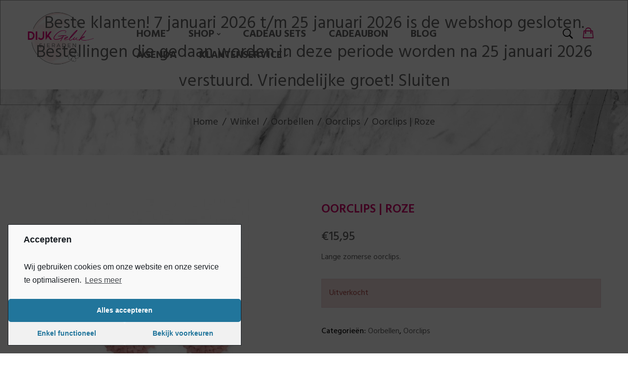

--- FILE ---
content_type: text/html; charset=UTF-8
request_url: https://dijkgeluksieraden.nl/winkel/oorbellen/oorclips/oorclips-roze/
body_size: 20707
content:
<!DOCTYPE html>
<html lang="nl">
<!--<![endif]-->
<head>
	<meta charset="UTF-8">
	<meta name="viewport" content="width=device-width">
	<link rel="profile" href="https://gmpg.org/xfn/11">
	<link rel="pingback" href="https://dijkgeluksieraden.nl/xmlrpc.php">
	<title>Oorclips | Roze &#8211; Dijk Geluk Sieraden</title>
<meta name='robots' content='max-image-preview:large' />
<link rel='dns-prefetch' href='//code.jquery.com' />
<link rel='dns-prefetch' href='//fonts.googleapis.com' />
<link rel='dns-prefetch' href='//s.w.org' />
<link rel="alternate" type="application/rss+xml" title="Dijk Geluk Sieraden &raquo; Feed" href="https://dijkgeluksieraden.nl/feed/" />
<link rel="alternate" type="application/rss+xml" title="Dijk Geluk Sieraden &raquo; Reactiesfeed" href="https://dijkgeluksieraden.nl/comments/feed/" />
<link rel="alternate" type="application/rss+xml" title="Dijk Geluk Sieraden &raquo; Oorclips | Roze Reactiesfeed" href="https://dijkgeluksieraden.nl/winkel/oorbellen/oorclips/oorclips-roze/feed/" />
		<script type="text/javascript">
			window._wpemojiSettings = {"baseUrl":"https:\/\/s.w.org\/images\/core\/emoji\/13.0.1\/72x72\/","ext":".png","svgUrl":"https:\/\/s.w.org\/images\/core\/emoji\/13.0.1\/svg\/","svgExt":".svg","source":{"concatemoji":"https:\/\/dijkgeluksieraden.nl\/wp-includes\/js\/wp-emoji-release.min.js?ver=5.7.2"}};
			!function(e,a,t){var n,r,o,i=a.createElement("canvas"),p=i.getContext&&i.getContext("2d");function s(e,t){var a=String.fromCharCode;p.clearRect(0,0,i.width,i.height),p.fillText(a.apply(this,e),0,0);e=i.toDataURL();return p.clearRect(0,0,i.width,i.height),p.fillText(a.apply(this,t),0,0),e===i.toDataURL()}function c(e){var t=a.createElement("script");t.src=e,t.defer=t.type="text/javascript",a.getElementsByTagName("head")[0].appendChild(t)}for(o=Array("flag","emoji"),t.supports={everything:!0,everythingExceptFlag:!0},r=0;r<o.length;r++)t.supports[o[r]]=function(e){if(!p||!p.fillText)return!1;switch(p.textBaseline="top",p.font="600 32px Arial",e){case"flag":return s([127987,65039,8205,9895,65039],[127987,65039,8203,9895,65039])?!1:!s([55356,56826,55356,56819],[55356,56826,8203,55356,56819])&&!s([55356,57332,56128,56423,56128,56418,56128,56421,56128,56430,56128,56423,56128,56447],[55356,57332,8203,56128,56423,8203,56128,56418,8203,56128,56421,8203,56128,56430,8203,56128,56423,8203,56128,56447]);case"emoji":return!s([55357,56424,8205,55356,57212],[55357,56424,8203,55356,57212])}return!1}(o[r]),t.supports.everything=t.supports.everything&&t.supports[o[r]],"flag"!==o[r]&&(t.supports.everythingExceptFlag=t.supports.everythingExceptFlag&&t.supports[o[r]]);t.supports.everythingExceptFlag=t.supports.everythingExceptFlag&&!t.supports.flag,t.DOMReady=!1,t.readyCallback=function(){t.DOMReady=!0},t.supports.everything||(n=function(){t.readyCallback()},a.addEventListener?(a.addEventListener("DOMContentLoaded",n,!1),e.addEventListener("load",n,!1)):(e.attachEvent("onload",n),a.attachEvent("onreadystatechange",function(){"complete"===a.readyState&&t.readyCallback()})),(n=t.source||{}).concatemoji?c(n.concatemoji):n.wpemoji&&n.twemoji&&(c(n.twemoji),c(n.wpemoji)))}(window,document,window._wpemojiSettings);
		</script>
		<style type="text/css">
img.wp-smiley,
img.emoji {
	display: inline !important;
	border: none !important;
	box-shadow: none !important;
	height: 1em !important;
	width: 1em !important;
	margin: 0 .07em !important;
	vertical-align: -0.1em !important;
	background: none !important;
	padding: 0 !important;
}
</style>
	<link rel='stylesheet' id='wp-block-library-css'  href='https://dijkgeluksieraden.nl/wp-includes/css/dist/block-library/style.min.css?ver=5.7.2' type='text/css' media='all' />
<style id='wp-block-library-inline-css' type='text/css'>
.has-text-align-justify{text-align:justify;}
</style>
<link rel='stylesheet' id='mediaelement-css'  href='https://dijkgeluksieraden.nl/wp-includes/js/mediaelement/mediaelementplayer-legacy.min.css?ver=4.2.16' type='text/css' media='all' />
<link rel='stylesheet' id='wp-mediaelement-css'  href='https://dijkgeluksieraden.nl/wp-includes/js/mediaelement/wp-mediaelement.min.css?ver=5.7.2' type='text/css' media='all' />
<link rel='stylesheet' id='wc-block-vendors-style-css'  href='https://dijkgeluksieraden.nl/wp-content/plugins/woocommerce/packages/woocommerce-blocks/build/vendors-style.css?ver=5.3.2' type='text/css' media='all' />
<link rel='stylesheet' id='wc-block-style-css'  href='https://dijkgeluksieraden.nl/wp-content/plugins/woocommerce/packages/woocommerce-blocks/build/style.css?ver=5.3.2' type='text/css' media='all' />
<link rel='stylesheet' id='contact-form-7-css'  href='https://dijkgeluksieraden.nl/wp-content/plugins/contact-form-7/includes/css/styles.css?ver=5.4.1' type='text/css' media='all' />
<link rel='stylesheet' id='rs-plugin-settings-css'  href='https://dijkgeluksieraden.nl/wp-content/plugins/revslider/public/assets/css/settings.css?ver=5.4.5.1' type='text/css' media='all' />
<style id='rs-plugin-settings-inline-css' type='text/css'>
#rs-demo-id {}
</style>
<style id='woocommerce-inline-inline-css' type='text/css'>
.woocommerce form .form-row .required { visibility: visible; }
</style>
<link rel='stylesheet' id='bwp_lookbook_css-css'  href='https://dijkgeluksieraden.nl/wp-content/plugins/wpbingo/assets/css/bwp_lookbook.css?ver=5.7.2' type='text/css' media='all' />
<link rel='stylesheet' id='woo-variation-swatches-css'  href='https://dijkgeluksieraden.nl/wp-content/plugins/woo-variation-swatches/assets/css/frontend.min.css?ver=1715370690' type='text/css' media='all' />
<style id='woo-variation-swatches-inline-css' type='text/css'>
:root {
--wvs-tick:url("data:image/svg+xml;utf8,%3Csvg filter='drop-shadow(0px 0px 2px rgb(0 0 0 / .8))' xmlns='http://www.w3.org/2000/svg'  viewBox='0 0 30 30'%3E%3Cpath fill='none' stroke='%23ffffff' stroke-linecap='round' stroke-linejoin='round' stroke-width='4' d='M4 16L11 23 27 7'/%3E%3C/svg%3E");

--wvs-cross:url("data:image/svg+xml;utf8,%3Csvg filter='drop-shadow(0px 0px 5px rgb(255 255 255 / .6))' xmlns='http://www.w3.org/2000/svg' width='72px' height='72px' viewBox='0 0 24 24'%3E%3Cpath fill='none' stroke='%23ff0000' stroke-linecap='round' stroke-width='0.6' d='M5 5L19 19M19 5L5 19'/%3E%3C/svg%3E");
--wvs-single-product-item-width:30px;
--wvs-single-product-item-height:30px;
--wvs-single-product-item-font-size:16px}
</style>
<link rel='stylesheet' id='ywgc-frontend-css'  href='https://dijkgeluksieraden.nl/wp-content/plugins/yith-woocommerce-gift-cards/assets/css/ywgc-frontend.css?ver=2.0.16' type='text/css' media='all' />
<style id='ywgc-frontend-inline-css' type='text/css'>

                    .ywgc_apply_gift_card_button{
                        background-color:#448a85 !important;
                        color:#ffffff!important;
                    }
                    .ywgc_apply_gift_card_button:hover{
                        background-color:#4ac4aa!important;
                        color:#ffffff!important;
                    }
                    .ywgc_enter_code{
                        background-color:#ffffff;
                        color:#000000;
                    }
                    .ywgc_enter_code:hover{
                        background-color:#ffffff;
                        color: #000000;
                    }
                    .gift-cards-list button{
                        border: 1px solid #000000;
                    }
                    .selected_image_parent{
                        border: 2px dashed #000000 !important;
                    }
                    .ywgc-preset-image.selected_image_parent:after{
                        background-color: #000000;
                    }
                    .ywgc-predefined-amount-button.selected_button{
                        background-color: #000000;
                    }
                    .ywgc-on-sale-text{
                        color:#000000;
                    }
                    .ywgc-choose-image.ywgc-choose-template:hover{
                        background: rgba(0, 0, 0, 0.9);
                    }
                    .ywgc-choose-image.ywgc-choose-template{
                        background: rgba(0, 0, 0, 0.8);
                    }
                    .ui-datepicker a.ui-state-active, .ui-datepicker a.ui-state-hover {
                        background:#000000 !important;
                        color: white;
                    }
                    .ywgc-form-preview-separator{
                        background-color: #000000;
                    }
                    .ywgc-form-preview-amount{
                        color: #000000;
                    }
                    #ywgc-manual-amount{
                        border: 1px solid #000000;
                    }
                    .ywgc-template-categories a:hover, 
                    .ywgc-template-categories a.ywgc-category-selected{
                        color: #000000;
                    }
                    .ywgc-design-list-modal .ywgc-preset-image:before {
                        background-color: #000000;
                    }
                    .ywgc-custom-upload-container-modal .ywgc-custom-design-modal-preview-close {
                        background-color: #000000;
                    }

                
           
</style>
<link rel='stylesheet' id='jquery-ui-css-css'  href='//code.jquery.com/ui/1.11.4/themes/smoothness/jquery-ui.css?ver=5.7.2' type='text/css' media='all' />
<link rel='stylesheet' id='dashicons-css'  href='https://dijkgeluksieraden.nl/wp-includes/css/dashicons.min.css?ver=5.7.2' type='text/css' media='all' />
<style id='dashicons-inline-css' type='text/css'>
[data-font="Dashicons"]:before {font-family: 'Dashicons' !important;content: attr(data-icon) !important;speak: none !important;font-weight: normal !important;font-variant: normal !important;text-transform: none !important;line-height: 1 !important;font-style: normal !important;-webkit-font-smoothing: antialiased !important;-moz-osx-font-smoothing: grayscale !important;}
</style>
<link rel='stylesheet' id='fashow-fonts-css'  href='https://fonts.googleapis.com/css?family=Hind%3A300%2C400%2C500%2C600%2C700%7CDosis%3A200%2C300%2C400%2C500%2C600%2C700%2C800%7CDancing+Script%7CAbril+Fatface%3A400%7CPlayfair+Display%3A400%7COpen%2BSans&#038;subset=latin%2Clatin-ext' type='text/css' media='all' />
<link rel='stylesheet' id='fashow-style-css'  href='https://dijkgeluksieraden.nl/wp-content/themes/fashow-child/style.css?ver=5.7.2' type='text/css' media='all' />
<!--[if lt IE 9]>
<link rel='stylesheet' id='fashow-ie-css'  href='https://dijkgeluksieraden.nl/wp-content/themes/fashow/css/ie.css?ver=20131205' type='text/css' media='all' />
<![endif]-->
<link rel='stylesheet' id='bootstrap-css'  href='https://dijkgeluksieraden.nl/wp-content/themes/fashow/css/bootstrap.css?ver=5.7.2' type='text/css' media='all' />
<link rel='stylesheet' id='fancybox-css'  href='https://dijkgeluksieraden.nl/wp-content/themes/fashow/css/jquery.fancybox.css' type='text/css' media='all' />
<link rel='stylesheet' id='mmenu-all-css'  href='https://dijkgeluksieraden.nl/wp-content/themes/fashow/css/jquery.mmenu.all.css?ver=5.7.2' type='text/css' media='all' />
<link rel='stylesheet' id='slick-css'  href='https://dijkgeluksieraden.nl/wp-content/themes/fashow/css/slick/slick.css' type='text/css' media='all' />
<link rel='stylesheet' id='font-awesome-css'  href='https://dijkgeluksieraden.nl/wp-content/plugins/js_composer/assets/lib/bower/font-awesome/css/font-awesome.min.css?ver=5.5.2' type='text/css' media='all' />
<style id='font-awesome-inline-css' type='text/css'>
[data-font="FontAwesome"]:before {font-family: 'FontAwesome' !important;content: attr(data-icon) !important;speak: none !important;font-weight: normal !important;font-variant: normal !important;text-transform: none !important;line-height: 1 !important;font-style: normal !important;-webkit-font-smoothing: antialiased !important;-moz-osx-font-smoothing: grayscale !important;}
</style>
<link rel='stylesheet' id='materia-css'  href='https://dijkgeluksieraden.nl/wp-content/themes/fashow/css/materia.css?ver=5.7.2' type='text/css' media='all' />
<link rel='stylesheet' id='icofont-css'  href='https://dijkgeluksieraden.nl/wp-content/themes/fashow/css/icofont.css?ver=5.7.2' type='text/css' media='all' />
<link rel='stylesheet' id='animate-css'  href='https://dijkgeluksieraden.nl/wp-content/themes/fashow/css/animate.css?ver=5.7.2' type='text/css' media='all' />
<link rel='stylesheet' id='ionicons-css'  href='https://dijkgeluksieraden.nl/wp-content/themes/fashow/css/ionicons.css?ver=5.7.2' type='text/css' media='all' />
<link rel='stylesheet' id='rpg-awesome-css'  href='https://dijkgeluksieraden.nl/wp-content/themes/fashow/css/rpg-awesome.css?ver=5.7.2' type='text/css' media='all' />
<link rel='stylesheet' id='simple-line-icons-css'  href='https://dijkgeluksieraden.nl/wp-content/themes/fashow/css/simple-line-icons.css?ver=5.7.2' type='text/css' media='all' />
<link rel='stylesheet' id='fashow-style-template-css'  href='https://dijkgeluksieraden.nl/wp-content/themes/fashow/css/template.css?ver=5.7.2' type='text/css' media='all' />
<style id='fashow-style-template-inline-css' type='text/css'>
.product_title		{font-family:	Open Sans ;font-size:	14px;font-weight:400;}
</style>
<link rel='stylesheet' id='bwp_woocommerce_filter_products-css'  href='https://dijkgeluksieraden.nl/wp-content/plugins/wpbingo/assets/css/bwp_ajax_filter.css?ver=5.7.2' type='text/css' media='all' />
<link rel='stylesheet' id='tawcvs-frontend-css'  href='https://dijkgeluksieraden.nl/wp-content/plugins/variation-swatches-for-woocommerce/assets/css/frontend.css?ver=20200222' type='text/css' media='all' />
<link rel='stylesheet' id='jquery-lazyloadxt-spinner-css-css'  href='//dijkgeluksieraden.nl/wp-content/plugins/a3-lazy-load/assets/css/jquery.lazyloadxt.spinner.css?ver=5.7.2' type='text/css' media='all' />
<link rel='stylesheet' id='ywcfav_style-css'  href='https://dijkgeluksieraden.nl/wp-content/plugins/yith-woocommerce-featured-video/assets/css/ywcfav_frontend.css?ver=1.2.24' type='text/css' media='all' />
<link rel='stylesheet' id='styles-child-css'  href='https://dijkgeluksieraden.nl/wp-content/themes/fashow-child/style.css?ver=5.7.2' type='text/css' media='all' />
<link rel='stylesheet' id='cmplz-cookie-css'  href='https://dijkgeluksieraden.nl/wp-content/plugins/complianz-gdpr/assets/css/cookieconsent.min.css?ver=5.2.2' type='text/css' media='all' />
<link rel='stylesheet' id='jetpack_css-css'  href='https://dijkgeluksieraden.nl/wp-content/plugins/jetpack/css/jetpack.css?ver=9.9' type='text/css' media='all' />
<script type="text/template" id="tmpl-variation-template">
	<div class="woocommerce-variation-description">{{{ data.variation.variation_description }}}</div>
	<div class="woocommerce-variation-price">{{{ data.variation.price_html }}}</div>
	<div class="woocommerce-variation-availability">{{{ data.variation.availability_html }}}</div>
</script>
<script type="text/template" id="tmpl-unavailable-variation-template">
	<p>Sorry, dit product is niet beschikbaar. Kies een andere combinatie.</p>
</script>
<script type='text/javascript' src='https://dijkgeluksieraden.nl/wp-includes/js/jquery/jquery.min.js?ver=3.5.1' id='jquery-core-js'></script>
<script type='text/javascript' src='https://dijkgeluksieraden.nl/wp-includes/js/jquery/jquery-migrate.min.js?ver=3.3.2' id='jquery-migrate-js'></script>
<script type='text/javascript' src='https://dijkgeluksieraden.nl/wp-content/plugins/revslider/public/assets/js/jquery.themepunch.tools.min.js?ver=5.4.5.1' id='tp-tools-js'></script>
<script type='text/javascript' src='https://dijkgeluksieraden.nl/wp-content/plugins/revslider/public/assets/js/jquery.themepunch.revolution.min.js?ver=5.4.5.1' id='revmin-js'></script>
<script type='text/javascript' src='https://dijkgeluksieraden.nl/wp-content/plugins/woocommerce/assets/js/jquery-blockui/jquery.blockUI.min.js?ver=2.70' id='jquery-blockui-js'></script>
<script type='text/javascript' id='wc-add-to-cart-js-extra'>
/* <![CDATA[ */
var wc_add_to_cart_params = {"ajax_url":"\/wp-admin\/admin-ajax.php","wc_ajax_url":"\/?wc-ajax=%%endpoint%%","i18n_view_cart":"Winkelmand bekijken","cart_url":"https:\/\/dijkgeluksieraden.nl\/cart\/","is_cart":"","cart_redirect_after_add":"no"};
/* ]]> */
</script>
<script type='text/javascript' src='https://dijkgeluksieraden.nl/wp-content/plugins/woocommerce/assets/js/frontend/add-to-cart.min.js?ver=5.5.1' id='wc-add-to-cart-js'></script>
<script type='text/javascript' src='https://dijkgeluksieraden.nl/wp-content/plugins/js_composer/assets/js/vendors/woocommerce-add-to-cart.js?ver=5.5.2' id='vc_woocommerce-add-to-cart-js-js'></script>
<script type='text/javascript' src='https://code.jquery.com/ui/1.12.1/jquery-ui.js?ver=5.7.2' id='jquery_ui-js'></script>
<link rel="https://api.w.org/" href="https://dijkgeluksieraden.nl/wp-json/" /><link rel="alternate" type="application/json" href="https://dijkgeluksieraden.nl/wp-json/wp/v2/product/9987" /><link rel="EditURI" type="application/rsd+xml" title="RSD" href="https://dijkgeluksieraden.nl/xmlrpc.php?rsd" />
<link rel="wlwmanifest" type="application/wlwmanifest+xml" href="https://dijkgeluksieraden.nl/wp-includes/wlwmanifest.xml" /> 
<meta name="generator" content="WordPress 5.7.2" />
<meta name="generator" content="WooCommerce 5.5.1" />
<link rel="canonical" href="https://dijkgeluksieraden.nl/winkel/oorbellen/oorclips/oorclips-roze/" />
<link rel='shortlink' href='https://dijkgeluksieraden.nl/?p=9987' />
<link rel="alternate" type="application/json+oembed" href="https://dijkgeluksieraden.nl/wp-json/oembed/1.0/embed?url=https%3A%2F%2Fdijkgeluksieraden.nl%2Fwinkel%2Foorbellen%2Foorclips%2Foorclips-roze%2F" />
<link rel="alternate" type="text/xml+oembed" href="https://dijkgeluksieraden.nl/wp-json/oembed/1.0/embed?url=https%3A%2F%2Fdijkgeluksieraden.nl%2Fwinkel%2Foorbellen%2Foorclips%2Foorclips-roze%2F&#038;format=xml" />
<meta name="framework" content="Redux 4.1.29" />				<style type="text/css">
					@font-face {font-family: "Lucida Calligraphy Italic";font-display: swap;font-fallback: ;font-weight: 400;src: url(https://dijkgeluksieraden.nl/wp-content/uploads/2019/02/Lucida-Calligraphy-Italic.ttf) format('TrueType');}				</style>
				<!-- HFCM by 99 Robots - Snippet # 1: Google Analytics 4 -->
<!-- Google tag (gtag.js) -->
<script type="text/plain" class="cmplz-script" async src="https://www.googletagmanager.com/gtag/js?id=G-61V7ZN4QYH"></script>
<script>
  window.dataLayer = window.dataLayer || [];
  function gtag(){dataLayer.push(arguments);}
  gtag('js', new Date());

  gtag('config', 'G-61V7ZN4QYH');
</script>
<!-- /end HFCM by 99 Robots -->

<!-- This website runs the Product Feed PRO for WooCommerce by AdTribes.io plugin -->
<link rel="apple-touch-icon" sizes="180x180" href="/wp-content/uploads/fbrfg/apple-touch-icon.png">
<link rel="icon" type="image/png" sizes="32x32" href="/wp-content/uploads/fbrfg/favicon-32x32.png">
<link rel="icon" type="image/png" sizes="16x16" href="/wp-content/uploads/fbrfg/favicon-16x16.png">
<link rel="manifest" href="/wp-content/uploads/fbrfg/site.webmanifest">
<link rel="mask-icon" href="/wp-content/uploads/fbrfg/safari-pinned-tab.svg" color="#5bbad5">
<link rel="shortcut icon" href="/wp-content/uploads/fbrfg/favicon.ico">
<meta name="msapplication-TileColor" content="#da532c">
<meta name="msapplication-config" content="/wp-content/uploads/fbrfg/browserconfig.xml">
<meta name="theme-color" content="#ffffff">	<noscript><style>.woocommerce-product-gallery{ opacity: 1 !important; }</style></noscript>
	<meta name="generator" content="Powered by WPBakery Page Builder - drag and drop page builder for WordPress."/>
<!--[if lte IE 9]><link rel="stylesheet" type="text/css" href="https://dijkgeluksieraden.nl/wp-content/plugins/js_composer/assets/css/vc_lte_ie9.min.css" media="screen"><![endif]-->			<script class="cmplz-script"  type="text/plain">
				!function(f,b,e,v,n,t,s){if(f.fbq)return;n=f.fbq=function(){n.callMethod?
					n.callMethod.apply(n,arguments):n.queue.push(arguments)};if(!f._fbq)f._fbq=n;
					n.push=n;n.loaded=!0;n.version='2.0';n.queue=[];t=b.createElement(e);t.async=!0;
					t.src=v;s=b.getElementsByTagName(e)[0];s.parentNode.insertBefore(t,s)}(window,
					document,'script','https://connect.facebook.net/en_US/fbevents.js');
			</script>
			<!-- WooCommerce Facebook Integration Begin -->
			<script class="cmplz-script"  type="text/plain">

				fbq('init', '1225062451190828', {}, {
    "agent": "woocommerce-5.5.1-2.6.1"
});

				fbq( 'track', 'PageView', {
    "source": "woocommerce",
    "version": "5.5.1",
    "pluginVersion": "2.6.1"
} );

				document.addEventListener( 'DOMContentLoaded', function() {
					jQuery && jQuery( function( $ ) {
						// Insert placeholder for events injected when a product is added to the cart through AJAX.
						$( document.body ).append( '<div class=\"wc-facebook-pixel-event-placeholder\"></div>' );
					} );
				}, false );

			</script>
			<!-- WooCommerce Facebook Integration End -->
			<meta name="generator" content="Powered by Slider Revolution 5.4.5.1 - responsive, Mobile-Friendly Slider Plugin for WordPress with comfortable drag and drop interface." />
<script type="text/javascript">function setREVStartSize(e){
				try{ var i=jQuery(window).width(),t=9999,r=0,n=0,l=0,f=0,s=0,h=0;					
					if(e.responsiveLevels&&(jQuery.each(e.responsiveLevels,function(e,f){f>i&&(t=r=f,l=e),i>f&&f>r&&(r=f,n=e)}),t>r&&(l=n)),f=e.gridheight[l]||e.gridheight[0]||e.gridheight,s=e.gridwidth[l]||e.gridwidth[0]||e.gridwidth,h=i/s,h=h>1?1:h,f=Math.round(h*f),"fullscreen"==e.sliderLayout){var u=(e.c.width(),jQuery(window).height());if(void 0!=e.fullScreenOffsetContainer){var c=e.fullScreenOffsetContainer.split(",");if (c) jQuery.each(c,function(e,i){u=jQuery(i).length>0?u-jQuery(i).outerHeight(!0):u}),e.fullScreenOffset.split("%").length>1&&void 0!=e.fullScreenOffset&&e.fullScreenOffset.length>0?u-=jQuery(window).height()*parseInt(e.fullScreenOffset,0)/100:void 0!=e.fullScreenOffset&&e.fullScreenOffset.length>0&&(u-=parseInt(e.fullScreenOffset,0))}f=u}else void 0!=e.minHeight&&f<e.minHeight&&(f=e.minHeight);e.c.closest(".rev_slider_wrapper").css({height:f})					
				}catch(d){console.log("Failure at Presize of Slider:"+d)}
			};</script>
		<style type="text/css" id="wp-custom-css">
			/*#ff0069*/

.loader-content {
	display:none;
}

.bwp-main .page-title {
	padding: 50px 0 !important;
}


@media (min-width: 768px) { 
	.bwp-header .header-logo img {
			top: -25px;
			max-height: 110px;
			position: absolute;
	}
}

@media (max-width: 767px) { 
	.bwp-header .header-logo img {
			max-height: 100px;
			position: absolute;
			left: 90px;
			top: -10px;
	}
}


.menu-item-text {
	font-size: 21px;
}

.header-wrapper {
	background-color: #ffffff;
}

.bwp-title {
	background-size: cover;
}


.bwp-main .page-title h1 {
    color: #565656;
}

.bwp-navigation ul > li.level-0 > a, .home-sidebar .menu-main-menu-container ul > li.level-0 > a {
	color:#666;
}

.breadcrumb a, .breadcrumb {
color:  #565656;
}


.single-product .product_title, .quickview-container .product_title {
    font-size: 25px;
		color: #d5006b;
}

.single-product .entry-summary .price, .quickview-container .entry-summary .price {
	color: #666;
}


.bwp-main .page-title h1 {
	/*font-family: "Lucida Calligraphy Italic";*/
	font-family: Hind,sans-serif;
}

.woocommerce button.button[disabled] {
	background-color: #ffffff;
}

.woocommerce button.button, .cart_totals .wc-proceed-to-checkout > a.wc-forward {
	background-color: #666;
}

select {
    width: 100%;
    max-width: 50vh;
}


.onsale {
	background-color: #d5006b;
}
.onsale, .hot {
	  text-transform: uppercase;
    font-size: 1.25em;
    font-weight: 600;
	  color: #fff;
}


.bwp-top-bar .woocommerce-pagination .current {
    background: #666666 !important;
}




.custom-outofstock {
	background-color: #d5006b;
}



.single-product .bwp-single-info .stock.out-of-stock {
		display:block;
	
    padding: 15px;
    margin-bottom: 27px;
    border: 1px solid transparent;
    border-radius: 0;
}
.single-product .bwp-single-info .stock.out-of-stock {
    background-color: #f2dede;
    border-color: #ebccd1;
    color: #a94442;
}



#bwp-footer .footer-logo img {
    max-height: 60px;
}




.label {
    border: none;
}

.cart-icon {
	color: #d5006b !important;
}

.mini-cart-items {
	background-color: #d5006b !important;
}

.alert-success .wc-forward, .woocommerce-error .wc-forward, .woocommerce-message .wc-forward {
    background: #d5006b !important;
    color: #fff;
    padding: 8px 12px;
    border-radius: 3px;
}


@media (max-width: 991px) {
.bwp-canvas-navigation.active .remove-megamenu {
    background: #d5006b;
}
}

#bwp-footer a:active, #bwp-footer a:focus, #bwp-footer a:hover {
    color: #d5006b;
}

#respond p.stars a.star-1:after, #respond p.stars a.star-2:after, #respond p.stars a.star-3:after, #respond p.stars a.star-4:after, #respond p.stars a.star-5:after {
    color: #d5006b;
}

#bwp-footer .footer-coppyright-text.wpb_text_column a, #bwp-footer .footer-coppyright-text .wpb_text_column a, #bwp-footer .footer-copyright.wpb_text_column a, #bwp-footer .footer-copyright .wpb_text_column a, #bwp-footer .widget-custom-menu ul#menu-copyright-link li a:hover {
    color: #d5006b;
}

.star-rating:before {
    color: #d5006b;
}


.bwp-canvas-navigation .mm-menu ul>li.current_page_item>a>span.menu-item-text, .bwp-canvas-navigation .mm-menu ul>li.level-0.current_page_item>a>span.menu-item-text {
    color: #d5006b;
}

.bwp-navigation ul>li.level-0.current-menu-item>a:before, .bwp-navigation ul>li.level-0.current_page_item>a:before {
    background-color: #d5006b;
}

.cmplz-soft-cookiewall {
	z-index:99999;
}		</style>
		<noscript><style type="text/css"> .wpb_animate_when_almost_visible { opacity: 1; }</style></noscript><!-- WooCommerce Google Analytics Integration -->
		<script class="cmplz-script cmplz-stats cmplz-native" type='text/javascript'>
			var gaProperty = 'UA-131954982-1';
			var disableStr = 'ga-disable-' + gaProperty;
			if ( document.cookie.indexOf( disableStr + '=true' ) > -1 ) {
				window[disableStr] = true;
			}
			function gaOptout() {
				document.cookie = disableStr + '=true; expires=Thu, 31 Dec 2099 23:59:59 UTC; path=/';
				window[disableStr] = true;
			}
		</script><script type="text/plain" class="cmplz-script" async src="https://www.googletagmanager.com/gtag/js?id=UA-131954982-1"></script>
		<script>
		window.dataLayer = window.dataLayer || [];
		function gtag(){dataLayer.push(arguments);}
		gtag('js', new Date());
		gtag('set', 'developer_id.dOGY3NW', true);

		gtag('config', 'UA-131954982-1', {
			'allow_google_signals': false,
			'link_attribution': false,
			'anonymize_ip': true,
			'custom_map': {
				'dimension1': 'logged_in'
			},
			'logged_in': 'no'
		} );

		
		</script>
		
		<!-- /WooCommerce Google Analytics Integration --></head>
<body data-cmplz=1 class="product-template-default single single-product postid-9987 theme-fashow woocommerce woocommerce-page woocommerce-demo-store woocommerce-no-js woo-variation-swatches wvs-behavior-blur wvs-theme-fashow-child wvs-show-label wvs-tooltip oorclips-roze banners-effect-10 box-layout wpb-js-composer js-comp-ver-5.5.2 vc_responsive">

<div class="loader-content">
				<div id="loader">
					<div class="chasing-dots"><div class="dot1"></div><div class="dot2"></div></div>
				</div>
			</div>
<div id='page' class="hfeed page-wrapper">
					<h4 class="bwp-title hide"><a href="https://dijkgeluksieraden.nl/" rel="home">Dijk Geluk Sieraden</a></h4>
	<header id='bwp-header' class="bwp-header header-v5">
				<div class='header-wrapper '>
			<div class="container">
				<div class='header-content' data-sticky_header="">
					<div class="row">
						<div class="col-lg-2 col-md-2 col-sm-12 col-xs-12 header-logo">
									<div class="wpbingoLogo">
			<a  href="https://dijkgeluksieraden.nl/">
									<img src="https://dijkgeluksieraden.nl/wp-content/uploads/2020/10/Dijk-Geluk-logo-vrijstaand.png" alt="Dijk Geluk Sieraden"/>
							</a>
		</div> 
							</div>
						<div class="col-lg-8 col-md-8 col-sm-6 col-xs-6 wpbingo-menu-mobile text-center">
							<div class="wpbingo-menu-wrapper">
			<div class="megamenu">
				<nav class="navbar-default">
					<div class="navbar-header">
						<button type="button" id="show-megamenu"  class="navbar-toggle">
							<span>Menu</span>
						</button>
					</div>
					<div  class="bwp-navigation primary-navigation navbar-mega">
						<div class="float-menu">
<nav id="main-navigation" class="std-menu clearfix">
<div class="menu-menu-2-container"><ul id="menu-menu-2" class="menu"><li  class="level-0 menu-item-5243    menu-item menu-item-type-post_type menu-item-object-page menu-item-home  std-menu      " ><a href="https://dijkgeluksieraden.nl/"><span class="menu-item-text">Home</span></a></li>
<li  class="level-0 menu-item-5751    menu-item menu-item-type-custom menu-item-object-custom menu-item-has-children  std-menu      " ><a href="/winkel/"><span class="menu-item-text">Shop</span></a>
<ul class="sub-menu">
	<li  class="level-1 menu-item-5263    menu-item menu-item-type-custom menu-item-object-custom menu-item-has-children  std-menu      " ><a href="/product-categorie/armbanden/">Armbanden</a>
	<ul class="sub-menu">
		<li  class="level-2 menu-item-6048    menu-item menu-item-type-custom menu-item-object-custom  std-menu      " ><a target="_blank" href="/product-categorie/armbanden/biba-armbanden/">Biba Armbanden</a></li>
		<li  class="level-2 menu-item-5342    menu-item menu-item-type-custom menu-item-object-custom  std-menu      " ><a target="_blank" href="/product-categorie/armbanden/biba-chain-armbanden/">Biba Chain Armbanden</a></li>
		<li  class="level-2 menu-item-5347    menu-item menu-item-type-custom menu-item-object-custom  std-menu      " ><a target="_blank" href="/product-categorie/armbanden/stainless-steel-armbanden/">Stainless Steel Armbanden</a></li>
		<li  class="level-2 menu-item-9591    menu-item menu-item-type-custom menu-item-object-custom  std-menu      " ><a target="_blank" href="https://dijkgeluksieraden.nl/product-categorie/armbanden/diverse-armbanden/">Diverse Armbanden</a></li>
	</ul>
</li>
	<li  class="level-1 menu-item-5264    menu-item menu-item-type-custom menu-item-object-custom menu-item-has-children  std-menu      " ><a href="/product-categorie/oorbellen/">Oorbellen</a>
	<ul class="sub-menu">
		<li  class="level-2 menu-item-8694    menu-item menu-item-type-custom menu-item-object-custom  std-menu      " ><a target="_blank" href="https://dijkgeluksieraden.nl/product-categorie/oorbellen/biba-chain-oorbellen/">Biba Chain Oorbellen</a></li>
		<li  class="level-2 menu-item-6704    menu-item menu-item-type-custom menu-item-object-custom  std-menu      " ><a target="_blank" href="https://dijkgeluksieraden.nl/product-categorie/oorbellen/biba-creolen">Biba Creolen</a></li>
		<li  class="level-2 menu-item-5344    menu-item menu-item-type-custom menu-item-object-custom  std-menu      " ><a target="_blank" href="/product-categorie/oorbellen/oorhangers/">Oorhangers</a></li>
		<li  class="level-2 menu-item-5346    menu-item menu-item-type-custom menu-item-object-custom  std-menu      " ><a target="_blank" href="/product-categorie/oorbellen/oorstekers/">Oorstekers</a></li>
		<li  class="level-2 menu-item-9548    menu-item menu-item-type-custom menu-item-object-custom  std-menu      " ><a target="_blank" href="https://dijkgeluksieraden.nl/product-categorie/oorbellen/buffelhoorn/">Buffelhoorn</a></li>
		<li  class="level-2 menu-item-7987    menu-item menu-item-type-custom menu-item-object-custom  std-menu      " ><a target="_blank" href="https://dijkgeluksieraden.nl/product-categorie/oorbellen/oorknopjes/">Oorknopjes</a></li>
		<li  class="level-2 menu-item-9973    menu-item menu-item-type-custom menu-item-object-custom  std-menu      " ><a target="_blank" href="https://dijkgeluksieraden.nl/product-categorie/oorbellen/oorclips/">Oorclips</a></li>
	</ul>
</li>
	<li  class="level-1 menu-item-7645    menu-item menu-item-type-custom menu-item-object-custom menu-item-has-children  std-menu      " ><a href="https://dijkgeluksieraden.nl/product-categorie/mix-&#038;-switch-oorbellen/">Mix &#038; Switch Oorbellen</a>
	<ul class="sub-menu">
		<li  class="level-2 menu-item-7647    menu-item menu-item-type-custom menu-item-object-custom  std-menu      " ><a target="_blank" href="https://dijkgeluksieraden.nl/product-categorie/mix-&#038;-switch/goud">Goud</a></li>
		<li  class="level-2 menu-item-7648    menu-item menu-item-type-custom menu-item-object-custom  std-menu      " ><a target="_blank" href="https://dijkgeluksieraden.nl/product-categorie/mix-&#038;-switch/zilver">Zilver</a></li>
		<li  class="level-2 menu-item-9534    menu-item menu-item-type-custom menu-item-object-custom  std-menu      " ><a target="_blank" href="https://dijkgeluksieraden.nl/product-categorie/mix-&#038;-switch/ready-to-wear/">Ready to Wear</a></li>
	</ul>
</li>
	<li  class="level-1 menu-item-6393    menu-item menu-item-type-custom menu-item-object-custom  std-menu      " ><a href="https://dijkgeluksieraden.nl/product-categorie/kettingen/">Kettingen</a></li>
	<li  class="level-1 menu-item-12398    menu-item menu-item-type-custom menu-item-object-custom  std-menu      " ><a href="https://dijkgeluksieraden.nl/product-categorie/letter-bedels/">Letter Bedels</a></li>
	<li  class="level-1 menu-item-5265    menu-item menu-item-type-custom menu-item-object-custom menu-item-has-children  std-menu      " ><a href="/product-categorie/ringen/">Ringen</a>
	<ul class="sub-menu">
		<li  class="level-2 menu-item-6238    menu-item menu-item-type-custom menu-item-object-custom  std-menu      " ><a target="_blank" href="https://dijkgeluksieraden.nl/product-categorie/ringen/stainless-steel-ringen/">Stainless Steel Ringen</a></li>
	</ul>
</li>
	<li  class="level-1 menu-item-9799    menu-item menu-item-type-custom menu-item-object-custom  std-menu      " ><a href="https://dijkgeluksieraden.nl/product-categorie/enkelbandjes">Enkelbandjes</a></li>
	<li  class="level-1 menu-item-5657    menu-item menu-item-type-custom menu-item-object-custom  std-menu      " ><a href="/product-categorie/horloges/">Horloges</a></li>
	<li  class="level-1 menu-item-5343    menu-item menu-item-type-custom menu-item-object-custom menu-item-has-children  std-menu      " ><a href="/product-categorie/stainless-steel/">Stainless Steel</a>
	<ul class="sub-menu">
		<li  class="level-2 menu-item-9759    menu-item menu-item-type-custom menu-item-object-custom  std-menu      " ><a target="_blank" href="https://dijkgeluksieraden.nl/product-categorie/stainless-steel/stainless-steel-oorbellen/">Stainless Steel Oorbellen</a></li>
		<li  class="level-2 menu-item-9761    menu-item menu-item-type-custom menu-item-object-custom  std-menu      " ><a target="_blank" href="https://dijkgeluksieraden.nl/product-categorie/stainless-steel/stainless-steel-armbanden/">Stainless Steel Armbanden</a></li>
		<li  class="level-2 menu-item-9762    menu-item menu-item-type-custom menu-item-object-custom  std-menu      " ><a target="_blank" href="https://dijkgeluksieraden.nl/product-categorie/stainless-steel/stainless-steel-kettingen/">Stainless Steel Kettingen</a></li>
		<li  class="level-2 menu-item-9760    menu-item menu-item-type-custom menu-item-object-custom  std-menu      " ><a target="_blank" href="https://dijkgeluksieraden.nl/product-categorie/stainless-steel/stainless-steel-ringen/">Stainless Steel Ringen</a></li>
		<li  class="level-2 menu-item-9800    menu-item menu-item-type-custom menu-item-object-custom  std-menu      " ><a target="_blank" href="https://dijkgeluksieraden.nl/product-categorie/stainless-steel/stainless-steel-enkelbandjes/">Stainless Steel Enkelbandjes</a></li>
	</ul>
</li>
	<li  class="level-1 menu-item-5266    menu-item menu-item-type-custom menu-item-object-custom  std-menu      " ><a href="/product-categorie/fashion-tassen-&#038;-accessoires/">Fashion, Tassen &#038; Accessoires</a></li>
	<li  class="level-1 menu-item-12702    menu-item menu-item-type-custom menu-item-object-custom  std-menu      " ><a href="https://dijkgeluksieraden.nl/product-categorie/trouw-sieraden/">Trouw Sieraden</a></li>
	<li  class="level-1 menu-item-18004    menu-item menu-item-type-custom menu-item-object-custom  std-menu      " ><a href="https://dijkgeluksieraden.nl/product-categorie/heren-sieraden/">Heren Sieraden</a></li>
	<li  class="level-1 menu-item-6593    menu-item menu-item-type-post_type menu-item-object-page  std-menu      " ><a href="https://dijkgeluksieraden.nl/sale/">Sale</a></li>
</ul>
</li>
<li  class="level-0 menu-item-10914    menu-item menu-item-type-post_type menu-item-object-page  std-menu      " ><a href="https://dijkgeluksieraden.nl/cadeau-sets/"><span class="menu-item-text">Cadeau sets</span></a></li>
<li  class="level-0 menu-item-12678    menu-item menu-item-type-custom menu-item-object-custom  std-menu      " ><a href="https://dijkgeluksieraden.nl/cadeaubon/"><span class="menu-item-text">Cadeaubon</span></a></li>
<li  class="level-0 menu-item-6586    menu-item menu-item-type-post_type menu-item-object-page  std-menu      " ><a href="https://dijkgeluksieraden.nl/blog/"><span class="menu-item-text">Blog</span></a></li>
<li  class="level-0 menu-item-5647    menu-item menu-item-type-post_type menu-item-object-page  std-menu      " ><a href="https://dijkgeluksieraden.nl/agenda/"><span class="menu-item-text">Agenda</span></a></li>
<li  class="level-0 menu-item-5324    menu-item menu-item-type-custom menu-item-object-custom menu-item-has-children  std-menu      " ><a href="#"><span class="menu-item-text">Klantenservice</span></a>
<ul class="sub-menu">
	<li  class="level-1 menu-item-5304    menu-item menu-item-type-post_type menu-item-object-page  std-menu      " ><a href="https://dijkgeluksieraden.nl/over-ons/">Over ons</a></li>
	<li  class="level-1 menu-item-5329    menu-item menu-item-type-post_type menu-item-object-page  std-menu      " ><a href="https://dijkgeluksieraden.nl/algemene-voorwaarden/">Algemene voorwaarden</a></li>
	<li  class="level-1 menu-item-5330    menu-item menu-item-type-post_type menu-item-object-page  std-menu      " ><a href="https://dijkgeluksieraden.nl/betaalmethodes/">Betaalmethodes</a></li>
	<li  class="level-1 menu-item-5333    menu-item menu-item-type-post_type menu-item-object-page  std-menu      " ><a href="https://dijkgeluksieraden.nl/verzenden-retourneren/">Verzenden &#038; retourneren</a></li>
	<li  class="level-1 menu-item-5305    menu-item menu-item-type-post_type menu-item-object-page  std-menu      " ><a href="https://dijkgeluksieraden.nl/contact/">Contact</a></li>
</ul>
</li>
</ul></div></nav>

</div>

					</div>
				</nav> 
			</div>       
		</div>						</div>
						<div class="col-lg-2 col-md-2 col-sm-6 col-xs-6 header-right">							
														<div class="wpbingoCartTop pull-right">
								<div id="cart" class="dropdown mini-cart top-cart">
	<a class="dropdown-toggle cart-icon" data-toggle="dropdown" data-hover="dropdown" data-delay="0" href="#" title="View your shopping cart">
		<i class="ion ion-bag"></i>
		    </a>
	<div class="cart-popup">
		
<div class="cart-icon-big"></div>
<ul class="cart_list product_list_widget ">

	
		<li class="empty">No products in the cart.</li>

	
</ul><!-- end product list -->


			<script>
			(function($) {
				$( '.remove' ).off('click', '.remove').on( 'click', function() {
					gtag( 'event', 'remove_from_cart', {
						'items': [ {
							'id': ($(this).data('product_sku')) ? ($(this).data('product_sku')) : ('#' + $(this).data('product_id')),
							'quantity': $(this).parent().parent().find( '.qty' ).val() ? $(this).parent().parent().find( '.qty' ).val() : '1',
						} ]
					} );
				});
			})(jQuery);
			</script>
			</div>
</div>				        	</div>
																					<!-- Begin Search -->
														<div class="search-box pull-right">
								<div class="search-toggle"><i class="ion ion-ios-search-strong"></i></div>
							</div>
														<!-- End Search -->		
						</div>
					</div>
				</div>
			</div>
		</div><!-- End header-wrapper -->

		
	</header><!-- End #bwp-header -->	<div id="bwp-main" class="bwp-main">
		<div class="container-full" >
			<div class="page-title bwp-title"  style="background-image:url(https://dijkgeluksieraden.nl/wp-content/uploads/2020/10/pexels-henry-co-2341290-1.jpg);">
																	<div class="breadcrumb" itemprop="breadcrumb"><div class="container"><a href="https://dijkgeluksieraden.nl">Home</a><span class="delimiter"></span><a href="https://dijkgeluksieraden.nl/winkel/">Winkel</a><span class="delimiter"></span><a href="https://dijkgeluksieraden.nl/product-categorie/oorbellen/">Oorbellen</a><span class="delimiter"></span><a href="https://dijkgeluksieraden.nl/product-categorie/oorbellen/oorclips/">Oorclips</a><span class="delimiter"></span>Oorclips | Roze</div></div>			
								
			</div><!-- .container -->
		</div><!-- .page-title -->
	<div id="primary" class="content-area"><main id="main" class="site-main" role="main"><div class="container clearfix">
	
	<div class="contents-detail">
		<div class="main-single-product row">
						
			<div class="col-lg-12 col-md-12 col-sm-12 col-xs-12 ">
					
				
					<div class="woocommerce-notices-wrapper"></div>
<div id="product-9987" class="post-9987 product type-product status-publish has-post-thumbnail product_cat-oorbellen product_cat-oorclips first outofstock taxable shipping-taxable purchasable product-type-simple">
	<div class="row">
		<div class="bwp-single-product zoom"
			data-product_layout_thumb 	= 	"zoom" 
			data-zoom_scroll 			=	"true" 
			data-zoom_contain_lens 		=	"true" 
			data-zoomtype 				=	"inner" 
			data-lenssize 				= 	"200" 
			data-lensshape 				= 	"square" 
			data-lensborder 			= 	"1"
			data-bordersize 			= 	"2"
			data-bordercolour 			= 	"#f9b61e"
			data-popup 					= 	"true">	
			<div class="bwp-single-image col-md-6 col-sm-12 col-xs-12">
				<div class="images">
	<figure class="woocommerce-product-gallery woocommerce-product-gallery--with-images images">
		<div class="row">
						<div class="col-sm-12">
										
				<div class="image-additional text-center">
				<div data-thumb="https://dijkgeluksieraden.nl/wp-content/uploads/2020/06/roze-clips.jpg" class="woocommerce-product-gallery__image"><a href="https://dijkgeluksieraden.nl/wp-content/uploads/2020/06/roze-clips.jpg"><img width="390" height="390" src="//dijkgeluksieraden.nl/wp-content/plugins/a3-lazy-load/assets/images/lazy_placeholder.gif" class="lazy lazy-hidden attachment-shop_single size-shop_single wp-post-image" alt="" loading="lazy" id="image" title="" data-src="https://dijkgeluksieraden.nl/wp-content/uploads/2020/06/roze-clips.jpg" data-large_image="https://dijkgeluksieraden.nl/wp-content/uploads/2020/06/roze-clips.jpg" data-large_image_width="390" data-large_image_height="390" /><noscript><img width="390" height="390" src="https://dijkgeluksieraden.nl/wp-content/uploads/2020/06/roze-clips.jpg" class="attachment-shop_single size-shop_single wp-post-image" alt="" loading="lazy" id="image" title="" data-src="https://dijkgeluksieraden.nl/wp-content/uploads/2020/06/roze-clips.jpg" data-large_image="https://dijkgeluksieraden.nl/wp-content/uploads/2020/06/roze-clips.jpg" data-large_image_width="390" data-large_image_height="390" /></noscript></a></div>				</div>
			</div>
							<div class="col-sm-12">
					<div id="image-thumbnail" class="image-thumbnail slick-carousel"  data-columns4="4" data-columns3="4" data-columns2="4" data-columns1="4" data-columns="4" data-nav="true" >
				<div class="img-thumbnail"> 
			<a href="https://dijkgeluksieraden.nl/wp-content/uploads/2020/06/roze-clips.jpg"   data-image="https://dijkgeluksieraden.nl/wp-content/uploads/2020/06/roze-clips.jpg" class="img-thumbnail first active" title=""><img width="300" height="300" src="https://dijkgeluksieraden.nl/wp-content/uploads/2020/06/roze-clips-300x300.jpg" class="attachment-shop_catalog size-shop_catalog" alt="roze clips" loading="lazy" title="roze clips" data-zoom-image="https://dijkgeluksieraden.nl/wp-content/uploads/2020/06/roze-clips.jpg" /></a>			</div> 
				</div>
					</div>
				
		</div>
	</figure>
</div>					</div>
			<div class="bwp-single-info col-md-6 col-sm-12 col-xs-12 ">
				<div class="summary entry-summary">
				<h1 itemprop="name" class="product_title entry-title">Oorclips | Roze</h1>
<p class="price"><span class="woocommerce-Price-amount amount"><bdi><span class="woocommerce-Price-currencySymbol">&euro;</span>15,95</bdi></span></p>
	
<div itemprop="description" class="description">
	<p>Lange zomerse oorclips.</p>
</div>

<p class="stock out-of-stock">Uitverkocht</p>
<div class="product_meta">

	
	
	<span class="posted_in">Categorieën: <a href="https://dijkgeluksieraden.nl/product-categorie/oorbellen/" rel="tag">Oorbellen</a>, <a href="https://dijkgeluksieraden.nl/product-categorie/oorbellen/oorclips/" rel="tag">Oorclips</a></span>
	
	
</div>
<div class="social-icon"><div class="social-title">Delen:</div><div class="social-share"><a href="https://www.facebook.com/sharer.php?u=https://dijkgeluksieraden.nl/winkel/oorbellen/oorclips/oorclips-roze/&i=https://dijkgeluksieraden.nl/wp-content/uploads/2020/06/roze-clips.jpg&t=Oorclips | Roze" title="Facebook" class="share-facebook" target="_blank"><i class="fa fa-facebook"></i></a><a href="https://twitter.com/intent/tweet?text=Oorclips | Roze&amp;url=https://dijkgeluksieraden.nl/winkel/oorbellen/oorclips/oorclips-roze/"  title="Twitter" class="share-twitter"><i class="fa fa-twitter"></i></a><a href="https://pinterest.com/pin/create/button/?url=https://dijkgeluksieraden.nl/winkel/oorbellen/oorclips/oorclips-roze/&amp;media=https://dijkgeluksieraden.nl/wp-content/uploads/2020/06/roze-clips.jpg"  title="Pinterest" class="share-pinterest"><i class="fa fa-pinterest"></i></a></div></div>				
				</div><!-- .summary -->
			</div>
		</div>
	</div>
	<div class="clearfix"></div>
		
	<div class="woocommerce-tabs wc-tabs-wrapper">
		<ul class="tabs wc-tabs" role="tablist">
							<li class="reviews_tab" id="tab-title-reviews" role="tab" aria-controls="tab-reviews">
					<a href="#tab-reviews">
						Beoordelingen (0)					</a>
				</li>
					</ul>
					<div class="woocommerce-Tabs-panel woocommerce-Tabs-panel--reviews panel entry-content wc-tab" id="tab-reviews" role="tabpanel" aria-labelledby="tab-title-reviews">
				<div id="reviews" class="woocommerce-Reviews">
	<div id="comments">
		<h2 class="woocommerce-Reviews-title">
			Beoordelingen		</h2>

					<p class="woocommerce-noreviews">Er zijn nog geen beoordelingen.</p>
			</div>

			<div id="review_form_wrapper">
			<div id="review_form">
					<div id="respond" class="comment-respond">
		<span id="reply-title" class="comment-reply-title">Wees de eerste om &ldquo;Oorclips | Roze&rdquo; te beoordelen  <small><a rel="nofollow" id="cancel-comment-reply-link" href="/winkel/oorbellen/oorclips/oorclips-roze/#respond" style="display:none;">Antwoord annuleren</a></small></span><form action="https://dijkgeluksieraden.nl/wp-comments-post.php" method="post" id="commentform" class="comment-form" novalidate><p class="comment-notes"><span id="email-notes">Het e-mailadres wordt niet gepubliceerd.</span> Vereiste velden zijn gemarkeerd met <span class="required">*</span></p><div class="comment-form-rating"><label for="rating">Je waardering&nbsp;<span class="required">*</span></label><select name="rating" id="rating" required>
						<option value="">Waarderen&hellip;</option>
						<option value="5">Perfect</option>
						<option value="4">Goed</option>
						<option value="3">Gemiddeld</option>
						<option value="2">Niet slecht</option>
						<option value="1">Zeer slecht</option>
					</select></div><p class="comment-form-comment"><label for="comment">Je beoordeling&nbsp;<span class="required">*</span></label><textarea autocomplete="new-password"  id="j8f8b605bc"  name="j8f8b605bc"   cols="45" rows="8" required></textarea><textarea id="comment" aria-label="hp-comment" aria-hidden="true" name="comment" autocomplete="new-password" style="padding:0 !important;clip:rect(1px, 1px, 1px, 1px) !important;position:absolute !important;white-space:nowrap !important;height:1px !important;width:1px !important;overflow:hidden !important;" tabindex="-1"></textarea><script data-noptimize type="text/javascript">document.getElementById("comment").setAttribute( "id", "a601dc3846f4ac0aa9c220dfe437e5d3" );document.getElementById("j8f8b605bc").setAttribute( "id", "comment" );</script></p><p class="comment-form-author"><label for="author">Naam&nbsp;<span class="required">*</span></label><input id="author" name="author" type="text" value="" size="30" required /></p>
<p class="comment-form-email"><label for="email">E-mail&nbsp;<span class="required">*</span></label><input id="email" name="email" type="email" value="" size="30" required /></p>
<p class="form-submit"><input name="submit" type="submit" id="submit" class="submit" value="Verzenden" /> <input type='hidden' name='comment_post_ID' value='9987' id='comment_post_ID' />
<input type='hidden' name='comment_parent' id='comment_parent' value='0' />
</p></form>	</div><!-- #respond -->
				</div>
		</div>
	
	<div class="clear"></div>
</div>
			</div>
		
			</div>


		<div class="related">
			<div class="title-block"><h2>Gerelateerde producten</h2></div>
			<div class="content-product-list">
				<div class="products-list grid slick-carousel" data-nav="true" data-columns4="1" data-columns3="2" data-columns2="2" data-columns1="6" data-columns="6">
										<div class="products-entry clearfix product-wapper">
						<div class="products-thumb">
							<div class='product-button'>
								<span class="product-quickview"><a href="#" data-product_id="5401" class="quickview quickview-button quickview-5401" >Quick View <i class="ion ion-ios-search-strong"></i></a></span><a rel="nofollow" href="?add-to-cart=5401" data-quantity="1" data-product_id="5401" data-product_sku="" class="button product_type_simple add_to_cart_button ajax_add_to_cart">In winkelmand</a>							</div>	
													
<div class="product-thumb-hover"><a href="https://dijkgeluksieraden.nl/winkel/oorbellen/biba-creolen/biba-creolen-klein-zilver-vintage-rose-8922/" class="woocommerce-LoopProduct-link"><img width="300" height="300" src="//dijkgeluksieraden.nl/wp-content/plugins/a3-lazy-load/assets/images/lazy_placeholder.gif" data-lazy-type="image" data-src="https://dijkgeluksieraden.nl/wp-content/uploads/2019/01/8922-vintage-rose-300x300.jpg" class="lazy lazy-hidden attachment-shop_catalog size-shop_catalog wp-post-image" alt="" loading="lazy" /><noscript><img width="300" height="300" src="https://dijkgeluksieraden.nl/wp-content/uploads/2019/01/8922-vintage-rose-300x300.jpg" class="attachment-shop_catalog size-shop_catalog wp-post-image" alt="" loading="lazy" /></noscript><img width="300" height="300" src="https://dijkgeluksieraden.nl/wp-content/uploads/2019/01/8922-sfeerfoto-300x300.jpg" class="hover-image back" alt="" loading="lazy" /></a></div>													</div>
						<div class="products-content">
							<h3 class="product-title"><a href="https://dijkgeluksieraden.nl/winkel/oorbellen/biba-creolen/biba-creolen-klein-zilver-vintage-rose-8922/">BIBA Creolen Klein Zilver &#8211; Vintage Rose (8922)</a></h3>
							
	<span class="price"><span class="woocommerce-Price-amount amount"><bdi><span class="woocommerce-Price-currencySymbol">&euro;</span>11,95</bdi></span></span>

			<div class="rating none">
			<div class="star-rating none"></div>
		</div>
							</div>
					</div>
										<div class="products-entry clearfix product-wapper">
						<div class="products-thumb">
							<div class='product-button'>
								<span class="product-quickview"><a href="#" data-product_id="5415" class="quickview quickview-button quickview-5415" >Quick View <i class="ion ion-ios-search-strong"></i></a></span><a rel="nofollow" href="?add-to-cart=5415" data-quantity="1" data-product_id="5415" data-product_sku="" class="button product_type_simple add_to_cart_button ajax_add_to_cart">In winkelmand</a>							</div>	
													
<div class="product-thumb-hover"><a href="https://dijkgeluksieraden.nl/winkel/oorbellen/biba-creolen/biba-creolen-klein-rose-montana-8923/" class="woocommerce-LoopProduct-link"><img width="300" height="300" src="//dijkgeluksieraden.nl/wp-content/plugins/a3-lazy-load/assets/images/lazy_placeholder.gif" data-lazy-type="image" data-src="https://dijkgeluksieraden.nl/wp-content/uploads/2019/01/8923-montana-300x300.jpg" class="lazy lazy-hidden attachment-shop_catalog size-shop_catalog wp-post-image" alt="" loading="lazy" /><noscript><img width="300" height="300" src="https://dijkgeluksieraden.nl/wp-content/uploads/2019/01/8923-montana-300x300.jpg" class="attachment-shop_catalog size-shop_catalog wp-post-image" alt="" loading="lazy" /></noscript><img width="300" height="300" src="https://dijkgeluksieraden.nl/wp-content/uploads/2019/01/8923-sfeerfoto-300x300.jpg" class="hover-image back" alt="" loading="lazy" /></a></div>													</div>
						<div class="products-content">
							<h3 class="product-title"><a href="https://dijkgeluksieraden.nl/winkel/oorbellen/biba-creolen/biba-creolen-klein-rose-montana-8923/">BIBA Creolen Klein Rosé &#8211; Montana (8923)</a></h3>
							
	<span class="price"><span class="woocommerce-Price-amount amount"><bdi><span class="woocommerce-Price-currencySymbol">&euro;</span>11,95</bdi></span></span>

			<div class="rating none">
			<div class="star-rating none"></div>
		</div>
							</div>
					</div>
										<div class="products-entry clearfix product-wapper">
						<div class="products-thumb">
							<div class='product-button'>
								<span class="product-quickview"><a href="#" data-product_id="5423" class="quickview quickview-button quickview-5423" >Quick View <i class="ion ion-ios-search-strong"></i></a></span><a rel="nofollow" href="?add-to-cart=5423" data-quantity="1" data-product_id="5423" data-product_sku="" class="button product_type_simple add_to_cart_button ajax_add_to_cart">In winkelmand</a>							</div>	
													
<div class="product-thumb-hover"><a href="https://dijkgeluksieraden.nl/winkel/oorbellen/biba-creolen/biba-creolen-klein-zilver-burgundy-80312/" class="woocommerce-LoopProduct-link"><img width="300" height="300" src="//dijkgeluksieraden.nl/wp-content/plugins/a3-lazy-load/assets/images/lazy_placeholder.gif" data-lazy-type="image" data-src="https://dijkgeluksieraden.nl/wp-content/uploads/2019/01/80312-burgundy-300x300.jpg" class="lazy lazy-hidden attachment-shop_catalog size-shop_catalog wp-post-image" alt="" loading="lazy" /><noscript><img width="300" height="300" src="https://dijkgeluksieraden.nl/wp-content/uploads/2019/01/80312-burgundy-300x300.jpg" class="attachment-shop_catalog size-shop_catalog wp-post-image" alt="" loading="lazy" /></noscript><img width="300" height="300" src="https://dijkgeluksieraden.nl/wp-content/uploads/2019/01/80312-sfeerfoto-300x300.jpg" class="hover-image back" alt="" loading="lazy" /></a></div>													</div>
						<div class="products-content">
							<h3 class="product-title"><a href="https://dijkgeluksieraden.nl/winkel/oorbellen/biba-creolen/biba-creolen-klein-zilver-burgundy-80312/">BIBA Creolen Klein Zilver &#8211; Burgundy (80312)</a></h3>
							
	<span class="price"><span class="woocommerce-Price-amount amount"><bdi><span class="woocommerce-Price-currencySymbol">&euro;</span>11,95</bdi></span></span>

			<div class="rating none">
			<div class="star-rating none"></div>
		</div>
							</div>
					</div>
										<div class="products-entry clearfix product-wapper">
						<div class="products-thumb">
							<div class='product-button'>
								<span class="product-quickview"><a href="#" data-product_id="5419" class="quickview quickview-button quickview-5419" >Quick View <i class="ion ion-ios-search-strong"></i></a></span><a rel="nofollow" href="?add-to-cart=5419" data-quantity="1" data-product_id="5419" data-product_sku="" class="button product_type_simple add_to_cart_button ajax_add_to_cart">In winkelmand</a>							</div>	
													
<div class="product-thumb-hover"><a href="https://dijkgeluksieraden.nl/winkel/oorbellen/biba-creolen/biba-creolen-klein-rose-tabac-8923/" class="woocommerce-LoopProduct-link"><img width="300" height="300" src="//dijkgeluksieraden.nl/wp-content/plugins/a3-lazy-load/assets/images/lazy_placeholder.gif" data-lazy-type="image" data-src="https://dijkgeluksieraden.nl/wp-content/uploads/2019/01/8923-tabac-300x300.jpg" class="lazy lazy-hidden attachment-shop_catalog size-shop_catalog wp-post-image" alt="" loading="lazy" /><noscript><img width="300" height="300" src="https://dijkgeluksieraden.nl/wp-content/uploads/2019/01/8923-tabac-300x300.jpg" class="attachment-shop_catalog size-shop_catalog wp-post-image" alt="" loading="lazy" /></noscript><img width="300" height="300" src="https://dijkgeluksieraden.nl/wp-content/uploads/2019/01/8923-sfeerfoto-300x300.jpg" class="hover-image back" alt="" loading="lazy" /></a></div>													</div>
						<div class="products-content">
							<h3 class="product-title"><a href="https://dijkgeluksieraden.nl/winkel/oorbellen/biba-creolen/biba-creolen-klein-rose-tabac-8923/">BIBA Creolen Klein Rosé &#8211; Tabac (8923)</a></h3>
							
	<span class="price"><span class="woocommerce-Price-amount amount"><bdi><span class="woocommerce-Price-currencySymbol">&euro;</span>11,95</bdi></span></span>

			<div class="rating none">
			<div class="star-rating none"></div>
		</div>
							</div>
					</div>
										<div class="products-entry clearfix product-wapper">
						<div class="products-thumb">
							<div class='product-button'>
								<span class="product-quickview"><a href="#" data-product_id="5398" class="quickview quickview-button quickview-5398" >Quick View <i class="ion ion-ios-search-strong"></i></a></span><a rel="nofollow" href="?add-to-cart=5398" data-quantity="1" data-product_id="5398" data-product_sku="" class="button product_type_simple add_to_cart_button ajax_add_to_cart">In winkelmand</a>							</div>	
													
<div class="product-thumb-hover"><a href="https://dijkgeluksieraden.nl/winkel/oorbellen/biba-creolen/biba-creolen-klein-zilver-jet-zwart-8922/" class="woocommerce-LoopProduct-link"><img width="300" height="300" src="//dijkgeluksieraden.nl/wp-content/plugins/a3-lazy-load/assets/images/lazy_placeholder.gif" data-lazy-type="image" data-src="https://dijkgeluksieraden.nl/wp-content/uploads/2019/01/8922-jet-300x300.jpg" class="lazy lazy-hidden attachment-shop_catalog size-shop_catalog wp-post-image" alt="" loading="lazy" /><noscript><img width="300" height="300" src="https://dijkgeluksieraden.nl/wp-content/uploads/2019/01/8922-jet-300x300.jpg" class="attachment-shop_catalog size-shop_catalog wp-post-image" alt="" loading="lazy" /></noscript><img width="300" height="300" src="https://dijkgeluksieraden.nl/wp-content/uploads/2019/01/8922-sfeerfoto-300x300.jpg" class="hover-image back" alt="" loading="lazy" /></a></div>													</div>
						<div class="products-content">
							<h3 class="product-title"><a href="https://dijkgeluksieraden.nl/winkel/oorbellen/biba-creolen/biba-creolen-klein-zilver-jet-zwart-8922/">BIBA Creolen Klein Zilver &#8211; Jet (Zwart) (8922)</a></h3>
							
	<span class="price"><span class="woocommerce-Price-amount amount"><bdi><span class="woocommerce-Price-currencySymbol">&euro;</span>11,95</bdi></span></span>

			<div class="rating none">
			<div class="star-rating none"></div>
		</div>
							</div>
					</div>
									</div>
			</div>	
		</div>
	
	<meta itemprop="url" content="https://dijkgeluksieraden.nl/winkel/oorbellen/oorclips/oorclips-roze/" />
	
</div><!-- #product-9987 -->



				
			</div>
				
			</main></div>		</div>
	</div>
</div>

	</div><!-- #main -->
			
					<footer id="bwp-footer" class="bwp-footer footer-2">
				<div class="container">
					<div data-vc-full-width="true" data-vc-full-width-init="false" class="vc_row wpb_row vc_row-fluid footer-top">

<div class="wpb_column vc_column_container vc_col-sm-12 vc_col-lg-12 vc_col-md-12 vc_col-xs-12"><div class="vc_column-inner "><div class="wpb_wrapper"><div class="vc_row wpb_row vc_inner vc_row-fluid"><div class="wpb_column vc_column_container vc_col-sm-4"><div class="vc_column-inner "><div class="wpb_wrapper"><h3 style="text-align: justify" class="vc_custom_heading" >Informatie</h3>
	<div class="wpb_text_column wpb_content_element " >
		<div class="wpb_wrapper">
			<ul class="list-link">
<li><a href="https://dijkgeluksieraden.nl/over-ons/">Over ons</a></li>
<li><a href="https://dijkgeluksieraden.nl/contact/">Contact</a></li>
</ul>

		</div>
	</div>



	<div class="wpb_text_column wpb_content_element " >
		<div class="wpb_wrapper">
			<h3 style="text-align: justify" class="vc_custom_heading" >Blog</h3>
<ul><li><a href="https://dijkgeluksieraden.nl/top-10-cadeaus-voor-de-feestdagen/">Top 10: Cadeaus voor de feestdagen</a></li><li><a href="https://dijkgeluksieraden.nl/black-friday/">Black Friday 2024</a></li><li><a href="https://dijkgeluksieraden.nl/moederdag-tijdens-het-coronavirus/">Moederdag tijdens het coronavirus</a></li><li><a href="https://dijkgeluksieraden.nl/win-vrijkaarten-voor-de-huishoudbeurs-2020/">Win vrijkaarten voor de Huishoudbeurs 2020!</a></li><li><a href="https://dijkgeluksieraden.nl/valentijn/">Sieraden voor valentijn</a></li></ul>

		</div>
	</div>


</div></div></div>

<div class="wpb_column vc_column_container vc_col-sm-4"><div class="vc_column-inner "><div class="wpb_wrapper"><h3 style="text-align: justify" class="vc_custom_heading" >Klantenservice</h3>
	<div class="wpb_text_column wpb_content_element " >
		<div class="wpb_wrapper">
			<ul class="list-link">
<li><a href="/algemene-voorwaarden/">Algemene voorwaarden</a></li>
<li><a href="/betaalmethodes/">Betaalmethodes</a></li>
<li><a href="/verzenden-retourneren/">Verzenden &amp; retourneren</a></li>
</ul>

		</div>
	</div>
</div></div></div><div class="wpb_column vc_column_container vc_col-sm-4"><div class="vc_column-inner "><div class="wpb_wrapper"><h3 style="text-align: justify" class="vc_custom_heading" >Winkel</h3>
	<div class="wpb_text_column wpb_content_element " >
		<div class="wpb_wrapper">
			<ul class="list-link">
<li><a href="/product-categorie/armbanden/">Armbanden</a></li>
<li><a href="/product-categorie/horloges/">Horloges</a></li>
<li><a href="/product-categorie/oorbellen/">Oorbellen</a></li>
<li><a href="/product-categorie/ringen/">Ringen</a></li>
<li><a href="/product-categorie/tassen-&amp;-accessoires/">Tassen</a></li>
<li><a href="/product-categorie/stainless-steel/">Stainless steel</a></li>
<li><a href="/product-categorie/stainless-steel/">Kettingen</a></li>
<li><a href="/sale">Sale</a></li>
</ul>

		</div>
	</div>
</div></div></div></div></div></div></div>

</div><div class="vc_row-full-width vc_clearfix"></div>

&nbsp;

<div data-vc-full-width="true" data-vc-full-width-init="false" class="vc_row wpb_row vc_row-fluid footer-logo"><div class="wpb_column vc_column_container vc_col-sm-12"><div class="vc_column-inner "><div class="wpb_wrapper">
	<div  class="wpb_single_image wpb_content_element vc_align_center   footer-logo">
		
		<figure class="wpb_wrapper vc_figure">
			<div class="vc_single_image-wrapper   vc_box_border_grey"><img width="1005" height="804" src="https://dijkgeluksieraden.nl/wp-content/uploads/2020/10/Dijk-Geluk-logo-vrijstaand.png" class="vc_single_image-img attachment-full" alt="" loading="lazy" /></div>
		</figure>
	</div>
</div></div></div></div><div class="vc_row-full-width vc_clearfix"></div><div class="vc_row wpb_row vc_row-fluid footer-coppyright"><div class="wpb_column vc_column_container vc_col-sm-6"><div class="vc_column-inner "><div class="wpb_wrapper">
	<div class="wpb_text_column wpb_content_element  footer-coppyright-text" >
		<div class="wpb_wrapper">
			<p>Copyright © DijkGelukSieraden | Ontwikkeld door <a href="https://bluey.dev" target="_blank" rel="noopener noreferrer">Bluey</a></p>

		</div>
	</div>
</div></div></div><div class="wpb_column vc_column_container vc_col-sm-6"><div class="vc_column-inner "><div class="wpb_wrapper">
	<div class="wpb_text_column wpb_content_element  pull-right social-footer" >
		<div class="wpb_wrapper">
			<ul class="social-link"><li><a href="https://www.facebook.com/dijkgeluksieraden"><i class="fa fa-facebook"></i></a></li><li><a href="https://www.instagram.com/dijkgeluksieraden/"><i class="fa fa-instagram"></i></a></li></ul>

		</div>
	</div>
</div></div></div></div>				</div>
			</footer>
			</div><!-- #page -->
	<div class="search-overlay">	
		<span class="close-search"><i class="ion ion-ios-close-empty"></i></span>	
		<div class="container wrapper-search">
							<form role="search" method="get" class="searchform search-from ajax-search" action="https://dijkgeluksieraden.nl/" data-admin="https://dijkgeluksieraden.nl/wp-admin/admin-ajax.php" data-noresult="Geen resultaten gevonden..." data-limit="5">
			<input type="hidden" name="post_type" value="product" />
			<button class="searchsubmit btn" type="submit">
				<i class="ion ion-ios-search-strong"></i>
			</button>
			<input type="text" value="" name="s"  class="input-search s" autocomplete="off" placeholder="Zoeken..."/>
							<ul class="result-search-products">
				</ul>
					</form>
			
		</div>	
	</div>
	<div class="bwp-quick-view">
	</div>	
    
		
		<p class="woocommerce-store-notice demo_store" data-notice-id="af398bd8e9819dfa5362998a724dade8" style="display:none;">Beste klanten! 7 januari 2026 t/m 25 januari 2026 is de webshop gesloten. Bestellingen die gedaan worden in deze periode worden na 25 januari 2026 verstuurd. Vriendelijke groet! <a href="#" class="woocommerce-store-notice__dismiss-link">Sluiten</a></p>	<style>
		.cmplz-placeholder-element > blockquote.fb-xfbml-parse-ignore {
			margin: 0 20px;
		}
	</style>
		<style>
		.instagram-media.cmplz-placeholder-element > div {
			max-width: 100%;
		}
	</style>
	<script type="application/ld+json">{"@context":"https:\/\/schema.org\/","@type":"Product","@id":"https:\/\/dijkgeluksieraden.nl\/winkel\/oorbellen\/oorclips\/oorclips-roze\/#product","name":"Oorclips | Roze","url":"https:\/\/dijkgeluksieraden.nl\/winkel\/oorbellen\/oorclips\/oorclips-roze\/","description":"Lange zomerse oorclips.","image":"https:\/\/dijkgeluksieraden.nl\/wp-content\/uploads\/2020\/06\/roze-clips.jpg","sku":9987,"offers":[{"@type":"Offer","price":"15.95","priceValidUntil":"2027-12-31","priceSpecification":{"price":"15.95","priceCurrency":"EUR","valueAddedTaxIncluded":"true"},"priceCurrency":"EUR","availability":"http:\/\/schema.org\/OutOfStock","url":"https:\/\/dijkgeluksieraden.nl\/winkel\/oorbellen\/oorclips\/oorclips-roze\/","seller":{"@type":"Organization","name":"Dijk Geluk Sieraden","url":"https:\/\/dijkgeluksieraden.nl"}}]}</script>			<!-- Facebook Pixel Code -->
			<noscript>
				<img
					height="1"
					width="1"
					style="display:none"
					alt="fbpx"
					src="https://www.facebook.com/tr?id=1225062451190828&ev=PageView&noscript=1"
				/>
			</noscript>
			<!-- End Facebook Pixel Code -->
				<script type="text/javascript">
		(function () {
			var c = document.body.className;
			c = c.replace(/woocommerce-no-js/, 'woocommerce-js');
			document.body.className = c;
		})();
	</script>
	<link rel='stylesheet' id='js_composer_front-css'  href='https://dijkgeluksieraden.nl/wp-content/plugins/js_composer/assets/css/js_composer.min.css?ver=5.5.2' type='text/css' media='all' />
<script type='text/javascript' src='https://dijkgeluksieraden.nl/wp-includes/js/dist/vendor/wp-polyfill.min.js?ver=7.4.4' id='wp-polyfill-js'></script>
<script type='text/javascript' id='wp-polyfill-js-after'>
( 'fetch' in window ) || document.write( '<script src="https://dijkgeluksieraden.nl/wp-includes/js/dist/vendor/wp-polyfill-fetch.min.js?ver=3.0.0"></scr' + 'ipt>' );( document.contains ) || document.write( '<script src="https://dijkgeluksieraden.nl/wp-includes/js/dist/vendor/wp-polyfill-node-contains.min.js?ver=3.42.0"></scr' + 'ipt>' );( window.DOMRect ) || document.write( '<script src="https://dijkgeluksieraden.nl/wp-includes/js/dist/vendor/wp-polyfill-dom-rect.min.js?ver=3.42.0"></scr' + 'ipt>' );( window.URL && window.URL.prototype && window.URLSearchParams ) || document.write( '<script src="https://dijkgeluksieraden.nl/wp-includes/js/dist/vendor/wp-polyfill-url.min.js?ver=3.6.4"></scr' + 'ipt>' );( window.FormData && window.FormData.prototype.keys ) || document.write( '<script src="https://dijkgeluksieraden.nl/wp-includes/js/dist/vendor/wp-polyfill-formdata.min.js?ver=3.0.12"></scr' + 'ipt>' );( Element.prototype.matches && Element.prototype.closest ) || document.write( '<script src="https://dijkgeluksieraden.nl/wp-includes/js/dist/vendor/wp-polyfill-element-closest.min.js?ver=2.0.2"></scr' + 'ipt>' );( 'objectFit' in document.documentElement.style ) || document.write( '<script src="https://dijkgeluksieraden.nl/wp-includes/js/dist/vendor/wp-polyfill-object-fit.min.js?ver=2.3.4"></scr' + 'ipt>' );
</script>
<script type='text/javascript' id='contact-form-7-js-extra'>
/* <![CDATA[ */
var wpcf7 = {"api":{"root":"https:\/\/dijkgeluksieraden.nl\/wp-json\/","namespace":"contact-form-7\/v1"}};
/* ]]> */
</script>
<script type='text/javascript' src='https://dijkgeluksieraden.nl/wp-content/plugins/contact-form-7/includes/js/index.js?ver=5.4.1' id='contact-form-7-js'></script>
<script type='text/javascript' id='wc-single-product-js-extra'>
/* <![CDATA[ */
var wc_single_product_params = {"i18n_required_rating_text":"Geef je waardering","review_rating_required":"yes","flexslider":{"rtl":false,"animation":"slide","smoothHeight":true,"directionNav":false,"controlNav":"thumbnails","slideshow":false,"animationSpeed":500,"animationLoop":false,"allowOneSlide":false},"zoom_enabled":"","zoom_options":[],"photoswipe_enabled":"","photoswipe_options":{"shareEl":false,"closeOnScroll":false,"history":false,"hideAnimationDuration":0,"showAnimationDuration":0},"flexslider_enabled":""};
/* ]]> */
</script>
<script type='text/javascript' src='https://dijkgeluksieraden.nl/wp-content/plugins/woocommerce/assets/js/frontend/single-product.min.js?ver=5.5.1' id='wc-single-product-js'></script>
<script type='text/javascript' src='https://dijkgeluksieraden.nl/wp-content/plugins/woocommerce/assets/js/js-cookie/js.cookie.min.js?ver=2.1.4' id='js-cookie-js'></script>
<script type='text/javascript' id='woocommerce-js-extra'>
/* <![CDATA[ */
var woocommerce_params = {"ajax_url":"\/wp-admin\/admin-ajax.php","wc_ajax_url":"\/?wc-ajax=%%endpoint%%"};
/* ]]> */
</script>
<script type='text/javascript' src='https://dijkgeluksieraden.nl/wp-content/plugins/woocommerce/assets/js/frontend/woocommerce.min.js?ver=5.5.1' id='woocommerce-js'></script>
<script type='text/javascript' id='wc-cart-fragments-js-extra'>
/* <![CDATA[ */
var wc_cart_fragments_params = {"ajax_url":"\/wp-admin\/admin-ajax.php","wc_ajax_url":"\/?wc-ajax=%%endpoint%%","cart_hash_key":"wc_cart_hash_872cb6d78700cc768a0ab344f113f82a","fragment_name":"wc_fragments_872cb6d78700cc768a0ab344f113f82a","request_timeout":"5000"};
/* ]]> */
</script>
<script type='text/javascript' src='https://dijkgeluksieraden.nl/wp-content/plugins/woocommerce/assets/js/frontend/cart-fragments.min.js?ver=5.5.1' id='wc-cart-fragments-js'></script>
<script type='text/javascript' id='wc-cart-fragments-js-after'>
		jQuery( 'body' ).bind( 'wc_fragments_refreshed', function() {
			var jetpackLazyImagesLoadEvent;
			try {
				jetpackLazyImagesLoadEvent = new Event( 'jetpack-lazy-images-load', {
					bubbles: true,
					cancelable: true
				} );
			} catch ( e ) {
				jetpackLazyImagesLoadEvent = document.createEvent( 'Event' )
				jetpackLazyImagesLoadEvent.initEvent( 'jetpack-lazy-images-load', true, true );
			}
			jQuery( 'body' ).get( 0 ).dispatchEvent( jetpackLazyImagesLoadEvent );
		} );
		
</script>
<script type='text/javascript' src='https://dijkgeluksieraden.nl/wp-content/plugins/wpbingo/assets/js/wpbingo.js?ver=5.7.2' id='bwp_wpbingo_js-js'></script>
<script type='text/javascript' src='https://dijkgeluksieraden.nl/wp-includes/js/underscore.min.js?ver=1.8.3' id='underscore-js'></script>
<script type='text/javascript' id='wp-util-js-extra'>
/* <![CDATA[ */
var _wpUtilSettings = {"ajax":{"url":"\/wp-admin\/admin-ajax.php"}};
/* ]]> */
</script>
<script type='text/javascript' src='https://dijkgeluksieraden.nl/wp-includes/js/wp-util.min.js?ver=5.7.2' id='wp-util-js'></script>
<script type='text/javascript' id='wp-api-request-js-extra'>
/* <![CDATA[ */
var wpApiSettings = {"root":"https:\/\/dijkgeluksieraden.nl\/wp-json\/","nonce":"57c2b310d1","versionString":"wp\/v2\/"};
/* ]]> */
</script>
<script type='text/javascript' src='https://dijkgeluksieraden.nl/wp-includes/js/api-request.min.js?ver=5.7.2' id='wp-api-request-js'></script>
<script type='text/javascript' src='https://dijkgeluksieraden.nl/wp-includes/js/dist/hooks.min.js?ver=50e23bed88bcb9e6e14023e9961698c1' id='wp-hooks-js'></script>
<script type='text/javascript' src='https://dijkgeluksieraden.nl/wp-includes/js/dist/i18n.min.js?ver=db9a9a37da262883343e941c3731bc67' id='wp-i18n-js'></script>
<script type='text/javascript' id='wp-i18n-js-after'>
wp.i18n.setLocaleData( { 'text direction\u0004ltr': [ 'ltr' ] } );
</script>
<script type='text/javascript' src='https://dijkgeluksieraden.nl/wp-includes/js/dist/vendor/lodash.min.js?ver=4.17.19' id='lodash-js'></script>
<script type='text/javascript' id='lodash-js-after'>
window.lodash = _.noConflict();
</script>
<script type='text/javascript' src='https://dijkgeluksieraden.nl/wp-includes/js/dist/url.min.js?ver=0ac7e0472c46121366e7ce07244be1ac' id='wp-url-js'></script>
<script type='text/javascript' id='wp-api-fetch-js-translations'>
( function( domain, translations ) {
	var localeData = translations.locale_data[ domain ] || translations.locale_data.messages;
	localeData[""].domain = domain;
	wp.i18n.setLocaleData( localeData, domain );
} )( "default", {"translation-revision-date":"2021-06-17 11:46:51+0000","generator":"GlotPress\/3.0.0-alpha.2","domain":"messages","locale_data":{"messages":{"":{"domain":"messages","plural-forms":"nplurals=2; plural=n != 1;","lang":"nl"},"You are probably offline.":["Je bent waarschijnlijk offline."],"Media upload failed. If this is a photo or a large image, please scale it down and try again.":["Uploaden media mislukt. Als dit een foto of een grote afbeelding is, verklein deze dan en probeer opnieuw."],"The response is not a valid JSON response.":["De reactie is geen geldige JSON-reactie."],"An unknown error occurred.":["Er is een onbekende fout opgetreden. "]}},"comment":{"reference":"wp-includes\/js\/dist\/api-fetch.js"}} );
</script>
<script type='text/javascript' src='https://dijkgeluksieraden.nl/wp-includes/js/dist/api-fetch.min.js?ver=a783d1f442d2abefc7d6dbd156a44561' id='wp-api-fetch-js'></script>
<script type='text/javascript' id='wp-api-fetch-js-after'>
wp.apiFetch.use( wp.apiFetch.createRootURLMiddleware( "https://dijkgeluksieraden.nl/wp-json/" ) );
wp.apiFetch.nonceMiddleware = wp.apiFetch.createNonceMiddleware( "57c2b310d1" );
wp.apiFetch.use( wp.apiFetch.nonceMiddleware );
wp.apiFetch.use( wp.apiFetch.mediaUploadMiddleware );
wp.apiFetch.nonceEndpoint = "https://dijkgeluksieraden.nl/wp-admin/admin-ajax.php?action=rest-nonce";
</script>
<script type='text/javascript' id='woo-variation-swatches-js-extra'>
/* <![CDATA[ */
var woo_variation_swatches_options = {"show_variation_label":"1","clear_on_reselect":"","variation_label_separator":":","is_mobile":"","show_variation_stock":"","stock_label_threshold":"5","cart_redirect_after_add":"no","enable_ajax_add_to_cart":"yes","cart_url":"https:\/\/dijkgeluksieraden.nl\/cart\/","is_cart":""};
/* ]]> */
</script>
<script type='text/javascript' src='https://dijkgeluksieraden.nl/wp-content/plugins/woo-variation-swatches/assets/js/frontend.min.js?ver=1715370690' id='woo-variation-swatches-js'></script>
<script type='text/javascript' id='ywcfav_frontend-js-extra'>
/* <![CDATA[ */
var ywcfav_params = {"zoom_enabled":"","zoom_options":[],"img_class_container":".woocommerce-product-gallery__image","thumbnail_gallery_class_element":".flex-control-nav.flex-control-thumbs li"};
/* ]]> */
</script>
<script type='text/javascript' src='https://dijkgeluksieraden.nl/wp-content/plugins/yith-woocommerce-featured-video/assets/js/ywcfav_frontend.min.js?ver=1.2.24' id='ywcfav_frontend-js'></script>
<script type='text/javascript' src='https://dijkgeluksieraden.nl/wp-includes/js/jquery/ui/core.min.js?ver=1.12.1' id='jquery-ui-core-js'></script>
<script type='text/javascript' src='https://dijkgeluksieraden.nl/wp-includes/js/jquery/ui/datepicker.min.js?ver=1.12.1' id='jquery-ui-datepicker-js'></script>
<script type='text/javascript' id='jquery-ui-datepicker-js-after'>
jQuery(document).ready(function(jQuery){jQuery.datepicker.setDefaults({"closeText":"Sluiten","currentText":"Vandaag","monthNames":["januari","februari","maart","april","mei","juni","juli","augustus","september","oktober","november","december"],"monthNamesShort":["jan","feb","mrt","apr","mei","jun","jul","aug","sep","okt","nov","dec"],"nextText":"Volgende","prevText":"Vorige","dayNames":["zondag","maandag","dinsdag","woensdag","donderdag","vrijdag","zaterdag"],"dayNamesShort":["zo","ma","di","wo","do","vr","za"],"dayNamesMin":["Z","M","D","W","D","V","Z"],"dateFormat":"dd-mm-yy","firstDay":1,"isRTL":false});});
</script>
<script type='text/javascript' src='https://dijkgeluksieraden.nl/wp-content/plugins/woocommerce/assets/js/accounting/accounting.min.js?ver=0.4.2' id='accounting-js'></script>
<script type='text/javascript' id='ywgc-frontend-script-js-extra'>
/* <![CDATA[ */
var ywgc_data = {"loader":"https:\/\/dijkgeluksieraden.nl\/wp-content\/plugins\/yith-woocommerce-gift-cards\/assets\/images\/loading.gif","ajax_url":"https:\/\/dijkgeluksieraden.nl\/wp-admin\/admin-ajax.php","currency":"\u20ac","default_gift_card_image":"https:\/\/dijkgeluksieraden.nl\/wp-content\/plugins\/yith-woocommerce-gift-cards\/assets\/images\/default-giftcard-main-image.jpg","wc_ajax_url":"\/?wc-ajax=%%endpoint%%","gift_card_nonce":"59c2f1156a","currency_format":"%s%v","mon_decimal_point":",","currency_format_num_decimals":"2","currency_format_symbol":"\u20ac","currency_format_decimal_sep":",","currency_format_thousand_sep":".","email_bad_format":"Vul een geldig e-mailadres in","mandatory_email":"","notice_target":"div.ywgc_enter_code","date_format":"yy-mm-dd","plugin_main_color":"#000000"};
/* ]]> */
</script>
<script type='text/javascript' src='https://dijkgeluksieraden.nl/wp-content/plugins/yith-woocommerce-gift-cards/assets/js/ywgc-frontend.min.js?ver=2.0.16' id='ywgc-frontend-script-js'></script>
<script type='text/javascript' src='https://dijkgeluksieraden.nl/wp-includes/js/comment-reply.min.js?ver=5.7.2' id='comment-reply-js'></script>
<script type='text/javascript' src='https://dijkgeluksieraden.nl/wp-content/themes/fashow/js/bootstrap.min.js' id='bootstrap-js'></script>
<script type='text/javascript' src='https://dijkgeluksieraden.nl/wp-content/themes/fashow/js/jquery.mmenu.all.min.js' id='jquery-mmenu-all-js'></script>
<script type='text/javascript' src='https://dijkgeluksieraden.nl/wp-content/themes/fashow/js/slick.min.js' id='jquery-slick-js'></script>
<script type='text/javascript' src='https://dijkgeluksieraden.nl/wp-content/themes/fashow/js/instafeed.min.js' id='instafeed-js'></script>
<script type='text/javascript' src='https://dijkgeluksieraden.nl/wp-content/themes/fashow/js/jquery.countdown.min.js' id='jquery-countdown-js'></script>
<script type='text/javascript' src='https://dijkgeluksieraden.nl/wp-content/themes/fashow/js/jquery.fancybox.min.js' id='jquery-fancybox-js'></script>
<script type='text/javascript' src='https://dijkgeluksieraden.nl/wp-content/themes/fashow/js/jquery.elevatezoom.js' id='jquery-elevatezoom-js'></script>
<script type='text/javascript' src='https://dijkgeluksieraden.nl/wp-content/themes/fashow/js/jquery.swipebox.min.js' id='jquery-swipebox-js'></script>
<script type='text/javascript' src='https://dijkgeluksieraden.nl/wp-content/themes/fashow/js/jquery.sticky-kit.min.js' id='jquery-sticky-kit-js'></script>
<script type='text/javascript' src='https://dijkgeluksieraden.nl/wp-content/themes/fashow/js/wc-quantity-increment.min.js' id='wc-quantity-increment-js'></script>
<script type='text/javascript' src='https://dijkgeluksieraden.nl/wp-content/themes/fashow/js/isotope.js' id='jquery-isotope-js'></script>
<script type='text/javascript' src='https://dijkgeluksieraden.nl/wp-content/themes/fashow/js/portfolio.js' id='fashow-portfolio-js'></script>
<script type='text/javascript' src='https://dijkgeluksieraden.nl/wp-content/plugins/woocommerce/assets/js/jquery-cookie/jquery.cookie.min.js?ver=1.4.1' id='jquery-cookie-js'></script>
<script type='text/javascript' src='https://dijkgeluksieraden.nl/wp-content/themes/fashow/js/newsletter.js' id='fashow-newsletter-js'></script>
<script type='text/javascript' id='wc-add-to-cart-variation-js-extra'>
/* <![CDATA[ */
var wc_add_to_cart_variation_params = {"wc_ajax_url":"\/?wc-ajax=%%endpoint%%","i18n_no_matching_variations_text":"Sorry, geen producten gevonden. Kies een andere combinatie.","i18n_make_a_selection_text":"Selecteer eerst product-opties alvorens dit product in de winkelmand te plaatsen.","i18n_unavailable_text":"Sorry, dit product is niet beschikbaar. Kies een andere combinatie.","woo_variation_swatches_ajax_variation_threshold_min":"30","woo_variation_swatches_ajax_variation_threshold_max":"100","woo_variation_swatches_total_children":{}};
/* ]]> */
</script>
<script type='text/javascript' src='https://dijkgeluksieraden.nl/wp-content/plugins/woocommerce/assets/js/frontend/add-to-cart-variation.min.js?ver=5.5.1' id='wc-add-to-cart-variation-js'></script>
<script type='text/javascript' src='https://dijkgeluksieraden.nl/wp-content/themes/fashow/js/functions.js' id='fashow-script-js'></script>
<script type='text/javascript' id='fashow-script-js-after'>
( function( $ ) {"use strict";function _load_slick_carousel($element){$element.slick({arrows: $element.data("nav") ? true : false ,dots: $element.data("dots") ? true : false ,prevArrow: '<i class="slick-arrow fa fa-long-arrow-left"></i>',nextArrow: '<i class="slick-arrow fa fa-long-arrow-right"></i>',slidesToShow: $element.data("columns"),asNavFor: $element.data("asnavfor") ? $element.data("asnavfor") : false ,vertical: $element.data("vertical") ? true : false ,verticalSwiping: $element.data("verticalswiping") ? $element.data("verticalswiping") : false ,rtl: ($("body").hasClass("rtl") && !$element.data("vertical")) ? true : false ,centerMode: $element.data("centermode") ? $element.data("centermode") : false ,focusOnSelect: $element.data("focusonselect") ? $element.data("focusonselect") : false ,responsive: [{breakpoint: 1200,settings: {slidesToShow: $element.data("columns1"),}},{breakpoint: 1024,settings: {slidesToShow: $element.data("columns2"),}},{breakpoint: 768,settings: {slidesToShow: $element.data("columns3"),vertical: false,verticalSwiping : false,}},{breakpoint: 480,vertical: false,verticalSwiping : false,settings: {slidesToShow: $element.data("columns4"),vertical: false,verticalSwiping : false,}}]});}_click_quickview_button();function _click_quickview_button(){$('.quickview-button').on( "click", function(e) {e.preventDefault();var product_id  = $(this).data('product_id');$(".quickview-"+product_id).addClass("loading");$.ajax({url: '/wp-admin/admin-ajax.php',data: {"action" : "fashow_quickviewproduct",'product_id' : product_id},success: function(results) {$('.bwp-quick-view').empty().html(results).addClass("active");$(".quickview-"+product_id).removeClass("loading");_load_slick_carousel($('.quickview-slick'));var form_variation = $(".bwp-quick-view").find('.variations_form');var form_variation_select = $(".bwp-quick-view").find('.variations_form .variations select');form_variation.wc_variation_form();form_variation_select.change();_close_quickview();},error: function(errorThrown) { console.log(errorThrown); },});});}function _close_quickview(){$('.quickview-close').on( "click", function(e) {e.preventDefault();$('.bwp-quick-view').empty().removeClass("active");});}} )( jQuery );
</script>
<script type='text/javascript' id='bwp_woocommerce_filter-js-extra'>
/* <![CDATA[ */
var filter_ajax = {"ajaxurl":"https:\/\/dijkgeluksieraden.nl\/wp-admin\/admin-ajax.php"};
/* ]]> */
</script>
<script type='text/javascript' src='https://dijkgeluksieraden.nl/wp-content/plugins/wpbingo/assets/js/filter.js' id='bwp_woocommerce_filter-js'></script>
<script type='text/javascript' src='https://dijkgeluksieraden.nl/wp-content/plugins/variation-swatches-for-woocommerce/assets/js/frontend.js?ver=20200317' id='tawcvs-frontend-js'></script>
<script type='text/javascript' id='jquery-lazyloadxt-js-extra'>
/* <![CDATA[ */
var a3_lazyload_params = {"apply_images":"1","apply_videos":"1"};
/* ]]> */
</script>
<script type='text/javascript' src='//dijkgeluksieraden.nl/wp-content/plugins/a3-lazy-load/assets/js/jquery.lazyloadxt.extra.min.js?ver=2.4.6' id='jquery-lazyloadxt-js'></script>
<script type='text/javascript' src='//dijkgeluksieraden.nl/wp-content/plugins/a3-lazy-load/assets/js/jquery.lazyloadxt.srcset.min.js?ver=2.4.6' id='jquery-lazyloadxt-srcset-js'></script>
<script type='text/javascript' id='jquery-lazyloadxt-extend-js-extra'>
/* <![CDATA[ */
var a3_lazyload_extend_params = {"edgeY":"0","horizontal_container_classnames":""};
/* ]]> */
</script>
<script type='text/javascript' src='//dijkgeluksieraden.nl/wp-content/plugins/a3-lazy-load/assets/js/jquery.lazyloadxt.extend.js?ver=2.4.6' id='jquery-lazyloadxt-extend-js'></script>
<script type='text/javascript' src='https://dijkgeluksieraden.nl/wp-content/plugins/yith-woocommerce-featured-video/assets/js/lib/vimeo_player.js?ver=1.2.24' id='vimeo-api-js'></script>
<script type='text/javascript' src='https://dijkgeluksieraden.nl/wp-content/plugins/yith-woocommerce-featured-video/assets/js/lib/youtube_api.js?ver=1.2.24' id='youtube-api-js'></script>
<script type='text/javascript' src='https://dijkgeluksieraden.nl/wp-content/plugins/complianz-gdpr/assets/js/cookieconsent.min.js?ver=5.2.2' id='cmplz-cookie-js'></script>
<script type='text/javascript' src='https://dijkgeluksieraden.nl/wp-content/plugins/complianz-gdpr/assets/js/postscribe.min.js?ver=5.2.2' id='cmplz-postscribe-js'></script>
<script type='text/javascript' id='cmplz-cookie-config-js-extra'>
/* <![CDATA[ */
var complianz = {"static":"","is_multisite_root":"","set_cookies":[],"block_ajax_content":"","banner_version":"4","version":"5.2.2","a_b_testing":"","do_not_track":"","consenttype":"optin","region":"eu","geoip":"","categories":"<div class=\"cmplz-categories-wrap\"><label for=\"cmplz_functional\"><div class=\"cmplz-slider-checkbox\"><input id=\"cmplz_functional\" style=\"color:#191e23\" tabindex=\"0\" data-category=\"cmplz_functional\" class=\"cmplz-consent-checkbox cmplz-slider-checkbox cmplz_functional\" checked disabled size=\"40\" type=\"checkbox\" value=\"1\" \/><span class=\"cmplz-slider cmplz-round \" ><\/span><\/div><span class=\"cc-category\" style=\"color:#191e23\">Functionele cookies<\/span><\/label><\/div><div class=\"cmplz-categories-wrap\"><label for=\"cmplz_marketing\"><div class=\"cmplz-slider-checkbox\"><input id=\"cmplz_marketing\" style=\"color:#191e23\" tabindex=\"0\" data-category=\"cmplz_marketing\" class=\"cmplz-consent-checkbox cmplz-slider-checkbox cmplz_marketing\"   size=\"40\" type=\"checkbox\" value=\"1\" \/><span class=\"cmplz-slider cmplz-round \" ><\/span><\/div><span class=\"cc-category\" style=\"color:#191e23\">Marketing<\/span><\/label><\/div><style>\t\t\t\t\t.cmplz-slider-checkbox input:checked + .cmplz-slider {\t\t\t\t\t\tbackground-color: #21759b\t\t\t\t\t}\t\t\t\t\t.cmplz-slider-checkbox input:focus + .cmplz-slider {\t\t\t\t\t\tbox-shadow: 0 0 1px #21759b;\t\t\t\t\t}\t\t\t\t\t.cmplz-slider-checkbox .cmplz-slider:before {\t\t\t\t\t\tbackground-color: #ffffff;\t\t\t\t\t}.cmplz-slider-checkbox .cmplz-slider-na:before {\t\t\t\t\t\tcolor:#ffffff;\t\t\t\t\t}\t\t\t\t\t.cmplz-slider-checkbox .cmplz-slider {\t\t\t\t\t    background-color: #F56E28;\t\t\t\t\t}\t\t\t\t\t<\/style><style>#cc-window.cc-window .cmplz-categories-wrap .cc-check svg {stroke: #191e23}<\/style>","position":"bottom-left","title":"bottom-left edgeless","theme":"edgeless","checkbox_style":"slider","use_categories":"hidden","use_categories_optinstats":"hidden","header":"Accepteren","accept":"Alle cookies","revoke":"Instellingen","dismiss":"Enkel functioneel","dismiss_timeout":"10","use_custom_cookie_css":"","custom_css":".cc-window  \n\n \n\n \n\n \n\n \n\n\n\n#cmplz-consent-ui, #cmplz-post-consent-ui {} \n\n#cmplz-consent-ui .cmplz-consent-message {} \n\n#cmplz-consent-ui button, #cmplz-post-consent-ui button {}","readmore_optin":"Lees meer","readmore_impressum":"Impressum","accept_informational":"Accepteren","message_optout":"Wij gebruiken cookies om onze website en onze service te optimaliseren.","message_optin":"Wij gebruiken cookies om onze website en onze service te optimaliseren.","readmore_optout":"Cookie Policy (US)","readmore_optout_dnsmpi":"Do Not Sell My Personal Information","hide_revoke":"","disable_cookiebanner":"","banner_width":"476","soft_cookiewall":"1","type":"opt-in","layout":"basic","dismiss_on_scroll":"","dismiss_on_timeout":"","cookie_expiry":"365","nonce":"d3c0044a60","url":"https:\/\/dijkgeluksieraden.nl\/wp-json\/complianz\/v1\/?lang=nl&locale=nl_NL","set_cookies_on_root":"","cookie_domain":"","current_policy_id":"19","cookie_path":"\/","tcf_active":"","colorpalette_background_color":"#f9f9f9","colorpalette_background_border":"","colorpalette_text_color":"#191e23","colorpalette_text_hyperlink_color":"#191e23","colorpalette_toggles_background":"#21759b","colorpalette_toggles_bullet":"#ffffff","colorpalette_toggles_inactive":"#F56E28","colorpalette_border_radius":"0px 0px 0px 0px","border_width":"1px 1px 1px 1px","colorpalette_button_accept_background":"#21759b","colorpalette_button_accept_border":"#21759b","colorpalette_button_accept_text":"#ffffff","colorpalette_button_deny_background":"#f1f1f1","colorpalette_button_deny_border":"#f1f1f1","colorpalette_button_deny_text":"#21759b","colorpalette_button_settings_background":"#f1f1f1","colorpalette_button_settings_border":"#21759b","colorpalette_button_settings_text":"#21759b","buttons_border_radius":"5px 5px 5px 5px","box_shadow":"","animation":"none","animation_fade":"","animation_slide":"","view_preferences":"Bekijk voorkeuren","save_preferences":"Voorkeuren bewaren","accept_all":"Alles accepteren","readmore_url":{"eu":"https:\/\/dijkgeluksieraden.nl\/cookie-beleid\/"},"privacy_link":{"eu":""},"placeholdertext":"Klik hier om marketing cookies te accepteren en deze content te tonen"};
/* ]]> */
</script>
<script type='text/javascript' src='https://dijkgeluksieraden.nl/wp-content/plugins/complianz-gdpr/assets/js/complianz.min.js?ver=5.2.2' id='cmplz-cookie-config-js'></script>
<script type='text/javascript' src='https://dijkgeluksieraden.nl/wp-includes/js/wp-embed.min.js?ver=5.7.2' id='wp-embed-js'></script>
<script type='text/javascript' src='https://dijkgeluksieraden.nl/wp-content/plugins/js_composer/assets/js/dist/js_composer_front.min.js?ver=5.5.2' id='wpb_composer_front_js-js'></script>
<!-- Script Center scripts Complianz GDPR/CCPA -->
				<script class="cmplz-script" type="text/plain">// function script(url) {
// var s = document.createElement('script');
// s.type = 'text/javascript';
// s.async = true;
// s.src = url;
// var x = document.getElementsByTagName('head')[0];
// x.appendChild(s);
// }

// (function () {            
// script("https://t.dirksen.dev/server/ust.min.js?v=3.2.5");            
// })();

// UST_CT = [];UST = { s: Date.now(), addTag: function(tag) { UST_CT.push(tag) } };</script><!-- WooCommerce JavaScript -->
<script class="cmplz-script" type="text/plain">
jQuery(function($) { /* WooCommerce Facebook Integration Event Tracking */
fbq('set', 'agent', 'woocommerce-5.5.1-2.6.1', '1225062451190828');
fbq('track', 'ViewContent', {
    "source": "woocommerce",
    "version": "5.5.1",
    "pluginVersion": "2.6.1",
    "content_name": "Oorclips | Roze",
    "content_ids": "[\"wc_post_id_9987\"]",
    "content_type": "product",
    "contents": "[{\"id\":\"wc_post_id_9987\",\"quantity\":1}]",
    "content_category": "Oorclips",
    "value": "15.95",
    "currency": "EUR"
}, {
    "eventID": "5d9e2f1c-ab93-4fb0-9b94-67e8640ab56c"
});


			gtag( 'event', 'view_item_list', { 'items': [ {
				'id': '5401',
				'name': 'BIBA Creolen Klein Zilver - Vintage Rose (8922)',
				'category': 'Biba Creolen/Oorbellen',
				'list': 'Product List',
				'list_position': '1'
			} ] } );
		


			$( '.products .post-5401 a' ).on('click', function() {
				if ( true === $(this).hasClass( 'add_to_cart_button' ) ) {
					return;
				}
				gtag( 'event', 'select_content', {
					'content_type': 'product',
					'items': [ {
						'id': '5401',
						'name': 'BIBA Creolen Klein Zilver - Vintage Rose (8922)',
						'category': 'Biba Creolen/Oorbellen',
						'list_position': '1'
					} ],
				} );
			});
		


			gtag( 'event', 'view_item_list', { 'items': [ {
				'id': '5415',
				'name': 'BIBA Creolen Klein Rosé - Montana (8923)',
				'category': 'Biba Creolen/Oorbellen',
				'list': 'Product List',
				'list_position': '1'
			} ] } );
		


			$( '.products .post-5415 a' ).on('click', function() {
				if ( true === $(this).hasClass( 'add_to_cart_button' ) ) {
					return;
				}
				gtag( 'event', 'select_content', {
					'content_type': 'product',
					'items': [ {
						'id': '5415',
						'name': 'BIBA Creolen Klein Rosé - Montana (8923)',
						'category': 'Biba Creolen/Oorbellen',
						'list_position': '1'
					} ],
				} );
			});
		


			gtag( 'event', 'view_item_list', { 'items': [ {
				'id': '5423',
				'name': 'BIBA Creolen Klein Zilver - Burgundy (80312)',
				'category': 'Biba Creolen/Oorbellen',
				'list': 'Product List',
				'list_position': '1'
			} ] } );
		


			$( '.products .post-5423 a' ).on('click', function() {
				if ( true === $(this).hasClass( 'add_to_cart_button' ) ) {
					return;
				}
				gtag( 'event', 'select_content', {
					'content_type': 'product',
					'items': [ {
						'id': '5423',
						'name': 'BIBA Creolen Klein Zilver - Burgundy (80312)',
						'category': 'Biba Creolen/Oorbellen',
						'list_position': '1'
					} ],
				} );
			});
		


			gtag( 'event', 'view_item_list', { 'items': [ {
				'id': '5419',
				'name': 'BIBA Creolen Klein Rosé - Tabac (8923)',
				'category': 'Biba Creolen/Oorbellen',
				'list': 'Product List',
				'list_position': '1'
			} ] } );
		


			$( '.products .post-5419 a' ).on('click', function() {
				if ( true === $(this).hasClass( 'add_to_cart_button' ) ) {
					return;
				}
				gtag( 'event', 'select_content', {
					'content_type': 'product',
					'items': [ {
						'id': '5419',
						'name': 'BIBA Creolen Klein Rosé - Tabac (8923)',
						'category': 'Biba Creolen/Oorbellen',
						'list_position': '1'
					} ],
				} );
			});
		


			gtag( 'event', 'view_item_list', { 'items': [ {
				'id': '5398',
				'name': 'BIBA Creolen Klein Zilver - Jet (Zwart) (8922)',
				'category': 'Biba Creolen/Oorbellen',
				'list': 'Product List',
				'list_position': '1'
			} ] } );
		


			$( '.products .post-5398 a' ).on('click', function() {
				if ( true === $(this).hasClass( 'add_to_cart_button' ) ) {
					return;
				}
				gtag( 'event', 'select_content', {
					'content_type': 'product',
					'items': [ {
						'id': '5398',
						'name': 'BIBA Creolen Klein Zilver - Jet (Zwart) (8922)',
						'category': 'Biba Creolen/Oorbellen',
						'list_position': '1'
					} ],
				} );
			});
		


			gtag( 'event', 'view_item', {
				'items': [ {
					'id': '#9987',
					'name': 'Oorclips | Roze',
					'category': 'Oorbellen/Oorclips',
					'price': '15.95',
				} ]
			} );


			$( '.add_to_cart_button:not(.product_type_variable, .product_type_grouped)' ).on( 'click', function() {
				gtag( 'event', 'add_to_cart', { 'event_category': 'ecommerce', 'event_label': ($(this).data('product_sku')) ? ($(this).data('product_sku')) : ('#' + $(this).data('product_id')), 'items': [ {'id': ($(this).data('product_sku')) ? ($(this).data('product_sku')) : ('#' + $(this).data('product_id')),'quantity': $(this).data('quantity')} ] } );
			});
		
 });
</script>
<script defer src="https://static.cloudflareinsights.com/beacon.min.js/vcd15cbe7772f49c399c6a5babf22c1241717689176015" integrity="sha512-ZpsOmlRQV6y907TI0dKBHq9Md29nnaEIPlkf84rnaERnq6zvWvPUqr2ft8M1aS28oN72PdrCzSjY4U6VaAw1EQ==" data-cf-beacon='{"version":"2024.11.0","token":"103d223427874f638300d6a709efc0d9","r":1,"server_timing":{"name":{"cfCacheStatus":true,"cfEdge":true,"cfExtPri":true,"cfL4":true,"cfOrigin":true,"cfSpeedBrain":true},"location_startswith":null}}' crossorigin="anonymous"></script>
</body>
</html>

--- FILE ---
content_type: text/css
request_url: https://dijkgeluksieraden.nl/wp-content/plugins/variation-swatches-for-woocommerce/assets/css/frontend.css?ver=20200222
body_size: 142
content:
.hidden {
	display: none !important;
	visibility: hidden !important;
}

.tawcvs-swatches {
	padding: 5px;
}

.tawcvs-swatches .swatch {
	-webkit-transition: all 0.3s;
	-moz-transition: all 0.3s;
	-ms-transition: all 0.3s;
	-o-transition: all 0.3s;
	transition: all 0.3s;
	-webkit-border-radius: 50%;
	-moz-border-radius: 50%;
	border-radius: 50%;
	display: inline-block;
	width: 30px;
	height: 30px;
	line-height: 28px;
	text-align: center;
	margin-right: 15px;
	margin-bottom: 15px;
	cursor: pointer;
	border: 2px solid transparent;
	position: relative;
	white-space: nowrap;
}

.tawcvs-swatches .swatch.selected {
	border-color: #999;
}

.tawcvs-swatches .swatch.disabled {
	cursor: default;
	opacity: 0.1 !important;
}

.tawcvs-swatches .swatch.disabled .swatch__tooltip {
	display: none;
}

.tawcvs-swatches .swatch-color {
	text-indent: -9999em;
	border: 2px solid #ccc;
}

.tawcvs-swatches .swatch-color.selected {
	border-color: #333;
}

.tawcvs-swatches .swatch-color.selected:before {
	-webkit-transform: translate(-50%, -50%) rotate(45deg);
	-moz-transform: translate(-50%, -50%) rotate(45deg);
	transform: translate(-50%, -50%) rotate(45deg);
	content: "";
	width: 6px;
	height: 10px;
	display: block;
	border: solid #eee;
	border-width: 0 2px 2px 0;
	position: absolute;
	top: 50%;
	left: 50%;
	margin: -2px -2px 0 0;
}

.tawcvs-swatches .swatch-label {
	font-size: 14px;
	background-color: #f1f1f1;
}

.tawcvs-swatches .swatch-image {
	font-size: 0;
}

.tawcvs-swatches .swatch-image img {
	-webkit-border-radius: 50%;
	-moz-border-radius: 50%;
	border-radius: 50%;
}

.tawcvs-swatches .swatch-image .swatch__tooltip {
	font-size: 14px;
}

.tawcvs-swatches .swatch__tooltip {
	-webkit-transform: translate(-50%, -100%);
	-moz-transform: translate(-50%, -100%);
	transform: translate(-50%, -100%);
	-webkit-transition: all 0.3s;
	-moz-transition: all 0.3s;
	-ms-transition: all 0.3s;
	-o-transition: all 0.3s;
	transition: all 0.3s;
	-webkit-border-radius: 3px;
	-moz-border-radius: 3px;
	border-radius: 3px;
	position: absolute;
	left: 50%;
	top: 0;
	background: #333;
	z-index: 2;
	color: #fff;
	margin: -15px 0 0 0;
	padding: 5px 10px;
	text-indent: initial;
	font-size: 14px;
	font-weight: 500;
	opacity: 0;
	visibility: hidden;
	user-select: none;
}

.tawcvs-swatches .swatch__tooltip:after {
	-webkit-transform: rotate(45deg);
	-moz-transform: rotate(45deg);
	transform: rotate(45deg);
	content: "";
	position: absolute;
	width: 12px;
	height: 12px;
	background: #333;
	bottom: -4px;
	left: 50%;
	margin-left: -6px;
}
.tawcvs-swatches .swatch:hover .swatch__tooltip {
	opacity: 1;
	visibility: visible;
	user-select: auto;
}
